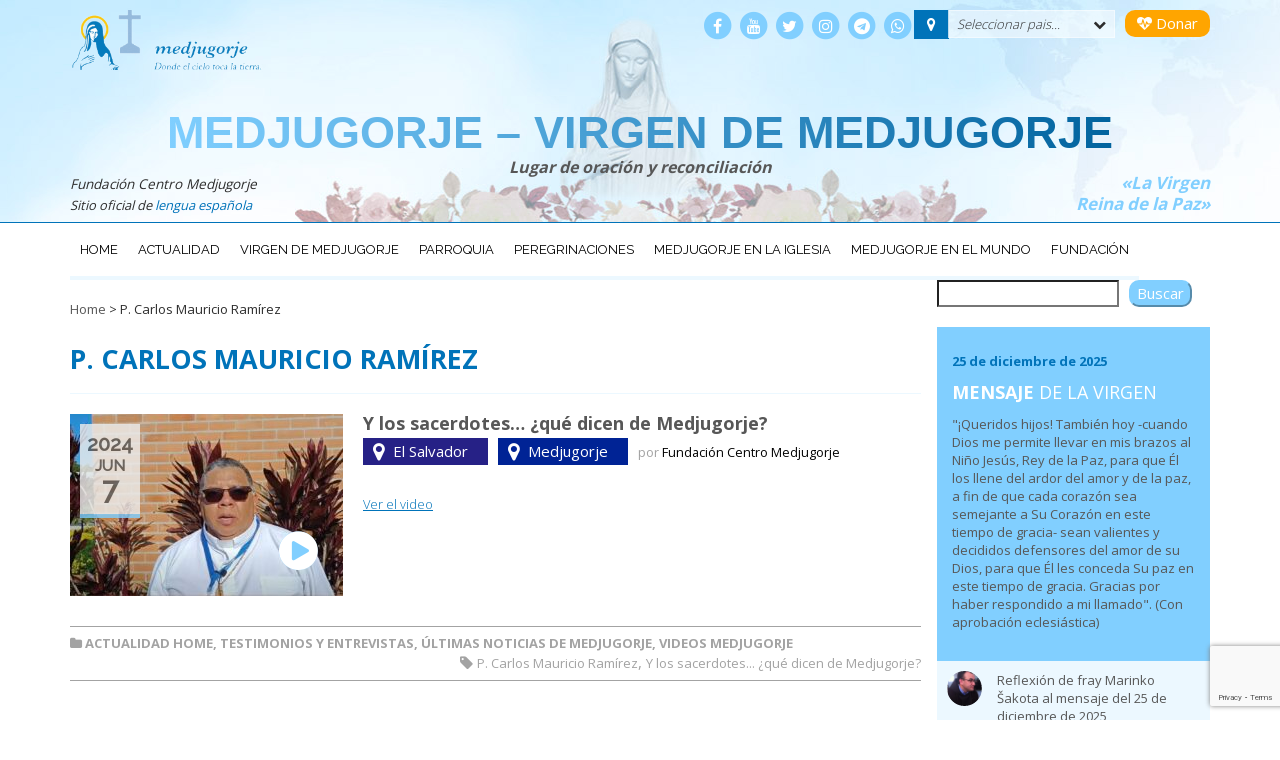

--- FILE ---
content_type: text/html; charset=UTF-8
request_url: https://centromedjugorje.org/tag/p-carlos-mauricio-ramirez/
body_size: 24431
content:
<!DOCTYPE html>
<html lang="es" class="no-js">
<head>
	<!-- Google Tag Manager -->
<script>(function(w,d,s,l,i){w[l]=w[l]||[];w[l].push({'gtm.start':
new Date().getTime(),event:'gtm.js'});var f=d.getElementsByTagName(s)[0],
j=d.createElement(s),dl=l!='dataLayer'?'&l='+l:'';j.async=true;j.src=
'https://www.googletagmanager.com/gtm.js?id='+i+dl;f.parentNode.insertBefore(j,f);
})(window,document,'script','dataLayer','GTM-KC55RFZ');</script>
<!-- End Google Tag Manager -->
	<meta charset="UTF-8">
	<meta name="viewport" content="width=device-width, initial-scale=1">
	<link rel="profile" href="http://gmpg.org/xfn/11">
		<meta name='robots' content='index, follow, max-image-preview:large, max-snippet:-1, max-video-preview:-1' />

	<!-- This site is optimized with the Yoast SEO plugin v26.8 - https://yoast.com/product/yoast-seo-wordpress/ -->
	<title>P. Carlos Mauricio Ramírez - Medjugorje - Virgen de Medjugorje</title>
	<link rel="canonical" href="https://centromedjugorje.org/tag/p-carlos-mauricio-ramirez/" />
	<meta property="og:locale" content="es_ES" />
	<meta property="og:type" content="article" />
	<meta property="og:title" content="P. Carlos Mauricio Ramírez - Medjugorje - Virgen de Medjugorje" />
	<meta property="og:url" content="https://centromedjugorje.org/tag/p-carlos-mauricio-ramirez/" />
	<meta property="og:site_name" content="Medjugorje - Virgen de Medjugorje" />
	<meta name="twitter:card" content="summary_large_image" />
	<script type="application/ld+json" class="yoast-schema-graph">{"@context":"https://schema.org","@graph":[{"@type":"CollectionPage","@id":"https://centromedjugorje.org/tag/p-carlos-mauricio-ramirez/","url":"https://centromedjugorje.org/tag/p-carlos-mauricio-ramirez/","name":"P. Carlos Mauricio Ramírez - Medjugorje - Virgen de Medjugorje","isPartOf":{"@id":"https://centromedjugorje.org/#website"},"primaryImageOfPage":{"@id":"https://centromedjugorje.org/tag/p-carlos-mauricio-ramirez/#primaryimage"},"image":{"@id":"https://centromedjugorje.org/tag/p-carlos-mauricio-ramirez/#primaryimage"},"thumbnailUrl":"https://centromedjugorje.org/wp-content/uploads/2024/06/P.-CARLOS-EL-SALVADOR.jpg","breadcrumb":{"@id":"https://centromedjugorje.org/tag/p-carlos-mauricio-ramirez/#breadcrumb"},"inLanguage":"es"},{"@type":"ImageObject","inLanguage":"es","@id":"https://centromedjugorje.org/tag/p-carlos-mauricio-ramirez/#primaryimage","url":"https://centromedjugorje.org/wp-content/uploads/2024/06/P.-CARLOS-EL-SALVADOR.jpg","contentUrl":"https://centromedjugorje.org/wp-content/uploads/2024/06/P.-CARLOS-EL-SALVADOR.jpg","width":1333,"height":809},{"@type":"BreadcrumbList","@id":"https://centromedjugorje.org/tag/p-carlos-mauricio-ramirez/#breadcrumb","itemListElement":[{"@type":"ListItem","position":1,"name":"Home","item":"https://centromedjugorje.org/"},{"@type":"ListItem","position":2,"name":"P. Carlos Mauricio Ramírez"}]},{"@type":"WebSite","@id":"https://centromedjugorje.org/#website","url":"https://centromedjugorje.org/","name":"Medjugorje - Virgen de Medjugorje","description":"Lugar de oración y reconciliación","potentialAction":[{"@type":"SearchAction","target":{"@type":"EntryPoint","urlTemplate":"https://centromedjugorje.org/?s={search_term_string}"},"query-input":{"@type":"PropertyValueSpecification","valueRequired":true,"valueName":"search_term_string"}}],"inLanguage":"es"}]}</script>
	<!-- / Yoast SEO plugin. -->


<link rel='dns-prefetch' href='//fonts.googleapis.com' />
<link rel='dns-prefetch' href='//maxcdn.bootstrapcdn.com' />
<link rel="alternate" type="application/rss+xml" title="Medjugorje - Virgen de Medjugorje &raquo; Etiqueta P. Carlos Mauricio Ramírez del feed" href="https://centromedjugorje.org/tag/p-carlos-mauricio-ramirez/feed/" />
		<!-- This site uses the Google Analytics by MonsterInsights plugin v9.11.1 - Using Analytics tracking - https://www.monsterinsights.com/ -->
							<script src="//www.googletagmanager.com/gtag/js?id=G-DZKJW2Q84C"  data-cfasync="false" data-wpfc-render="false" type="text/javascript" async></script>
			<script data-cfasync="false" data-wpfc-render="false" type="text/javascript">
				var mi_version = '9.11.1';
				var mi_track_user = true;
				var mi_no_track_reason = '';
								var MonsterInsightsDefaultLocations = {"page_location":"https:\/\/centromedjugorje.org\/tag\/p-carlos-mauricio-ramirez\/"};
								if ( typeof MonsterInsightsPrivacyGuardFilter === 'function' ) {
					var MonsterInsightsLocations = (typeof MonsterInsightsExcludeQuery === 'object') ? MonsterInsightsPrivacyGuardFilter( MonsterInsightsExcludeQuery ) : MonsterInsightsPrivacyGuardFilter( MonsterInsightsDefaultLocations );
				} else {
					var MonsterInsightsLocations = (typeof MonsterInsightsExcludeQuery === 'object') ? MonsterInsightsExcludeQuery : MonsterInsightsDefaultLocations;
				}

								var disableStrs = [
										'ga-disable-G-DZKJW2Q84C',
									];

				/* Function to detect opted out users */
				function __gtagTrackerIsOptedOut() {
					for (var index = 0; index < disableStrs.length; index++) {
						if (document.cookie.indexOf(disableStrs[index] + '=true') > -1) {
							return true;
						}
					}

					return false;
				}

				/* Disable tracking if the opt-out cookie exists. */
				if (__gtagTrackerIsOptedOut()) {
					for (var index = 0; index < disableStrs.length; index++) {
						window[disableStrs[index]] = true;
					}
				}

				/* Opt-out function */
				function __gtagTrackerOptout() {
					for (var index = 0; index < disableStrs.length; index++) {
						document.cookie = disableStrs[index] + '=true; expires=Thu, 31 Dec 2099 23:59:59 UTC; path=/';
						window[disableStrs[index]] = true;
					}
				}

				if ('undefined' === typeof gaOptout) {
					function gaOptout() {
						__gtagTrackerOptout();
					}
				}
								window.dataLayer = window.dataLayer || [];

				window.MonsterInsightsDualTracker = {
					helpers: {},
					trackers: {},
				};
				if (mi_track_user) {
					function __gtagDataLayer() {
						dataLayer.push(arguments);
					}

					function __gtagTracker(type, name, parameters) {
						if (!parameters) {
							parameters = {};
						}

						if (parameters.send_to) {
							__gtagDataLayer.apply(null, arguments);
							return;
						}

						if (type === 'event') {
														parameters.send_to = monsterinsights_frontend.v4_id;
							var hookName = name;
							if (typeof parameters['event_category'] !== 'undefined') {
								hookName = parameters['event_category'] + ':' + name;
							}

							if (typeof MonsterInsightsDualTracker.trackers[hookName] !== 'undefined') {
								MonsterInsightsDualTracker.trackers[hookName](parameters);
							} else {
								__gtagDataLayer('event', name, parameters);
							}
							
						} else {
							__gtagDataLayer.apply(null, arguments);
						}
					}

					__gtagTracker('js', new Date());
					__gtagTracker('set', {
						'developer_id.dZGIzZG': true,
											});
					if ( MonsterInsightsLocations.page_location ) {
						__gtagTracker('set', MonsterInsightsLocations);
					}
										__gtagTracker('config', 'G-DZKJW2Q84C', {"allow_anchor":"true","forceSSL":"true","anonymize_ip":"true","link_attribution":"true","page_path":location.pathname + location.search + location.hash} );
										window.gtag = __gtagTracker;										(function () {
						/* https://developers.google.com/analytics/devguides/collection/analyticsjs/ */
						/* ga and __gaTracker compatibility shim. */
						var noopfn = function () {
							return null;
						};
						var newtracker = function () {
							return new Tracker();
						};
						var Tracker = function () {
							return null;
						};
						var p = Tracker.prototype;
						p.get = noopfn;
						p.set = noopfn;
						p.send = function () {
							var args = Array.prototype.slice.call(arguments);
							args.unshift('send');
							__gaTracker.apply(null, args);
						};
						var __gaTracker = function () {
							var len = arguments.length;
							if (len === 0) {
								return;
							}
							var f = arguments[len - 1];
							if (typeof f !== 'object' || f === null || typeof f.hitCallback !== 'function') {
								if ('send' === arguments[0]) {
									var hitConverted, hitObject = false, action;
									if ('event' === arguments[1]) {
										if ('undefined' !== typeof arguments[3]) {
											hitObject = {
												'eventAction': arguments[3],
												'eventCategory': arguments[2],
												'eventLabel': arguments[4],
												'value': arguments[5] ? arguments[5] : 1,
											}
										}
									}
									if ('pageview' === arguments[1]) {
										if ('undefined' !== typeof arguments[2]) {
											hitObject = {
												'eventAction': 'page_view',
												'page_path': arguments[2],
											}
										}
									}
									if (typeof arguments[2] === 'object') {
										hitObject = arguments[2];
									}
									if (typeof arguments[5] === 'object') {
										Object.assign(hitObject, arguments[5]);
									}
									if ('undefined' !== typeof arguments[1].hitType) {
										hitObject = arguments[1];
										if ('pageview' === hitObject.hitType) {
											hitObject.eventAction = 'page_view';
										}
									}
									if (hitObject) {
										action = 'timing' === arguments[1].hitType ? 'timing_complete' : hitObject.eventAction;
										hitConverted = mapArgs(hitObject);
										__gtagTracker('event', action, hitConverted);
									}
								}
								return;
							}

							function mapArgs(args) {
								var arg, hit = {};
								var gaMap = {
									'eventCategory': 'event_category',
									'eventAction': 'event_action',
									'eventLabel': 'event_label',
									'eventValue': 'event_value',
									'nonInteraction': 'non_interaction',
									'timingCategory': 'event_category',
									'timingVar': 'name',
									'timingValue': 'value',
									'timingLabel': 'event_label',
									'page': 'page_path',
									'location': 'page_location',
									'title': 'page_title',
									'referrer' : 'page_referrer',
								};
								for (arg in args) {
																		if (!(!args.hasOwnProperty(arg) || !gaMap.hasOwnProperty(arg))) {
										hit[gaMap[arg]] = args[arg];
									} else {
										hit[arg] = args[arg];
									}
								}
								return hit;
							}

							try {
								f.hitCallback();
							} catch (ex) {
							}
						};
						__gaTracker.create = newtracker;
						__gaTracker.getByName = newtracker;
						__gaTracker.getAll = function () {
							return [];
						};
						__gaTracker.remove = noopfn;
						__gaTracker.loaded = true;
						window['__gaTracker'] = __gaTracker;
					})();
									} else {
										console.log("");
					(function () {
						function __gtagTracker() {
							return null;
						}

						window['__gtagTracker'] = __gtagTracker;
						window['gtag'] = __gtagTracker;
					})();
									}
			</script>
							<!-- / Google Analytics by MonsterInsights -->
		<style id='wp-img-auto-sizes-contain-inline-css' type='text/css'>
img:is([sizes=auto i],[sizes^="auto," i]){contain-intrinsic-size:3000px 1500px}
/*# sourceURL=wp-img-auto-sizes-contain-inline-css */
</style>
<link rel='stylesheet' id='wp-block-library-css' href='https://centromedjugorje.org/wp-includes/css/dist/block-library/style.min.css?ver=6.9' type='text/css' media='all' />
<style id='wp-block-search-inline-css' type='text/css'>
.wp-block-search__button{margin-left:10px;word-break:normal}.wp-block-search__button.has-icon{line-height:0}.wp-block-search__button svg{height:1.25em;min-height:24px;min-width:24px;width:1.25em;fill:currentColor;vertical-align:text-bottom}:where(.wp-block-search__button){border:1px solid #ccc;padding:6px 10px}.wp-block-search__inside-wrapper{display:flex;flex:auto;flex-wrap:nowrap;max-width:100%}.wp-block-search__label{width:100%}.wp-block-search.wp-block-search__button-only .wp-block-search__button{box-sizing:border-box;display:flex;flex-shrink:0;justify-content:center;margin-left:0;max-width:100%}.wp-block-search.wp-block-search__button-only .wp-block-search__inside-wrapper{min-width:0!important;transition-property:width}.wp-block-search.wp-block-search__button-only .wp-block-search__input{flex-basis:100%;transition-duration:.3s}.wp-block-search.wp-block-search__button-only.wp-block-search__searchfield-hidden,.wp-block-search.wp-block-search__button-only.wp-block-search__searchfield-hidden .wp-block-search__inside-wrapper{overflow:hidden}.wp-block-search.wp-block-search__button-only.wp-block-search__searchfield-hidden .wp-block-search__input{border-left-width:0!important;border-right-width:0!important;flex-basis:0;flex-grow:0;margin:0;min-width:0!important;padding-left:0!important;padding-right:0!important;width:0!important}:where(.wp-block-search__input){appearance:none;border:1px solid #949494;flex-grow:1;font-family:inherit;font-size:inherit;font-style:inherit;font-weight:inherit;letter-spacing:inherit;line-height:inherit;margin-left:0;margin-right:0;min-width:3rem;padding:8px;text-decoration:unset!important;text-transform:inherit}:where(.wp-block-search__button-inside .wp-block-search__inside-wrapper){background-color:#fff;border:1px solid #949494;box-sizing:border-box;padding:4px}:where(.wp-block-search__button-inside .wp-block-search__inside-wrapper) .wp-block-search__input{border:none;border-radius:0;padding:0 4px}:where(.wp-block-search__button-inside .wp-block-search__inside-wrapper) .wp-block-search__input:focus{outline:none}:where(.wp-block-search__button-inside .wp-block-search__inside-wrapper) :where(.wp-block-search__button){padding:4px 8px}.wp-block-search.aligncenter .wp-block-search__inside-wrapper{margin:auto}.wp-block[data-align=right] .wp-block-search.wp-block-search__button-only .wp-block-search__inside-wrapper{float:right}
/*# sourceURL=https://centromedjugorje.org/wp-includes/blocks/search/style.min.css */
</style>
<style id='global-styles-inline-css' type='text/css'>
:root{--wp--preset--aspect-ratio--square: 1;--wp--preset--aspect-ratio--4-3: 4/3;--wp--preset--aspect-ratio--3-4: 3/4;--wp--preset--aspect-ratio--3-2: 3/2;--wp--preset--aspect-ratio--2-3: 2/3;--wp--preset--aspect-ratio--16-9: 16/9;--wp--preset--aspect-ratio--9-16: 9/16;--wp--preset--color--black: #000000;--wp--preset--color--cyan-bluish-gray: #abb8c3;--wp--preset--color--white: #ffffff;--wp--preset--color--pale-pink: #f78da7;--wp--preset--color--vivid-red: #cf2e2e;--wp--preset--color--luminous-vivid-orange: #ff6900;--wp--preset--color--luminous-vivid-amber: #fcb900;--wp--preset--color--light-green-cyan: #7bdcb5;--wp--preset--color--vivid-green-cyan: #00d084;--wp--preset--color--pale-cyan-blue: #8ed1fc;--wp--preset--color--vivid-cyan-blue: #0693e3;--wp--preset--color--vivid-purple: #9b51e0;--wp--preset--gradient--vivid-cyan-blue-to-vivid-purple: linear-gradient(135deg,rgb(6,147,227) 0%,rgb(155,81,224) 100%);--wp--preset--gradient--light-green-cyan-to-vivid-green-cyan: linear-gradient(135deg,rgb(122,220,180) 0%,rgb(0,208,130) 100%);--wp--preset--gradient--luminous-vivid-amber-to-luminous-vivid-orange: linear-gradient(135deg,rgb(252,185,0) 0%,rgb(255,105,0) 100%);--wp--preset--gradient--luminous-vivid-orange-to-vivid-red: linear-gradient(135deg,rgb(255,105,0) 0%,rgb(207,46,46) 100%);--wp--preset--gradient--very-light-gray-to-cyan-bluish-gray: linear-gradient(135deg,rgb(238,238,238) 0%,rgb(169,184,195) 100%);--wp--preset--gradient--cool-to-warm-spectrum: linear-gradient(135deg,rgb(74,234,220) 0%,rgb(151,120,209) 20%,rgb(207,42,186) 40%,rgb(238,44,130) 60%,rgb(251,105,98) 80%,rgb(254,248,76) 100%);--wp--preset--gradient--blush-light-purple: linear-gradient(135deg,rgb(255,206,236) 0%,rgb(152,150,240) 100%);--wp--preset--gradient--blush-bordeaux: linear-gradient(135deg,rgb(254,205,165) 0%,rgb(254,45,45) 50%,rgb(107,0,62) 100%);--wp--preset--gradient--luminous-dusk: linear-gradient(135deg,rgb(255,203,112) 0%,rgb(199,81,192) 50%,rgb(65,88,208) 100%);--wp--preset--gradient--pale-ocean: linear-gradient(135deg,rgb(255,245,203) 0%,rgb(182,227,212) 50%,rgb(51,167,181) 100%);--wp--preset--gradient--electric-grass: linear-gradient(135deg,rgb(202,248,128) 0%,rgb(113,206,126) 100%);--wp--preset--gradient--midnight: linear-gradient(135deg,rgb(2,3,129) 0%,rgb(40,116,252) 100%);--wp--preset--font-size--small: 13px;--wp--preset--font-size--medium: 20px;--wp--preset--font-size--large: 36px;--wp--preset--font-size--x-large: 42px;--wp--preset--spacing--20: 0.44rem;--wp--preset--spacing--30: 0.67rem;--wp--preset--spacing--40: 1rem;--wp--preset--spacing--50: 1.5rem;--wp--preset--spacing--60: 2.25rem;--wp--preset--spacing--70: 3.38rem;--wp--preset--spacing--80: 5.06rem;--wp--preset--shadow--natural: 6px 6px 9px rgba(0, 0, 0, 0.2);--wp--preset--shadow--deep: 12px 12px 50px rgba(0, 0, 0, 0.4);--wp--preset--shadow--sharp: 6px 6px 0px rgba(0, 0, 0, 0.2);--wp--preset--shadow--outlined: 6px 6px 0px -3px rgb(255, 255, 255), 6px 6px rgb(0, 0, 0);--wp--preset--shadow--crisp: 6px 6px 0px rgb(0, 0, 0);}:where(.is-layout-flex){gap: 0.5em;}:where(.is-layout-grid){gap: 0.5em;}body .is-layout-flex{display: flex;}.is-layout-flex{flex-wrap: wrap;align-items: center;}.is-layout-flex > :is(*, div){margin: 0;}body .is-layout-grid{display: grid;}.is-layout-grid > :is(*, div){margin: 0;}:where(.wp-block-columns.is-layout-flex){gap: 2em;}:where(.wp-block-columns.is-layout-grid){gap: 2em;}:where(.wp-block-post-template.is-layout-flex){gap: 1.25em;}:where(.wp-block-post-template.is-layout-grid){gap: 1.25em;}.has-black-color{color: var(--wp--preset--color--black) !important;}.has-cyan-bluish-gray-color{color: var(--wp--preset--color--cyan-bluish-gray) !important;}.has-white-color{color: var(--wp--preset--color--white) !important;}.has-pale-pink-color{color: var(--wp--preset--color--pale-pink) !important;}.has-vivid-red-color{color: var(--wp--preset--color--vivid-red) !important;}.has-luminous-vivid-orange-color{color: var(--wp--preset--color--luminous-vivid-orange) !important;}.has-luminous-vivid-amber-color{color: var(--wp--preset--color--luminous-vivid-amber) !important;}.has-light-green-cyan-color{color: var(--wp--preset--color--light-green-cyan) !important;}.has-vivid-green-cyan-color{color: var(--wp--preset--color--vivid-green-cyan) !important;}.has-pale-cyan-blue-color{color: var(--wp--preset--color--pale-cyan-blue) !important;}.has-vivid-cyan-blue-color{color: var(--wp--preset--color--vivid-cyan-blue) !important;}.has-vivid-purple-color{color: var(--wp--preset--color--vivid-purple) !important;}.has-black-background-color{background-color: var(--wp--preset--color--black) !important;}.has-cyan-bluish-gray-background-color{background-color: var(--wp--preset--color--cyan-bluish-gray) !important;}.has-white-background-color{background-color: var(--wp--preset--color--white) !important;}.has-pale-pink-background-color{background-color: var(--wp--preset--color--pale-pink) !important;}.has-vivid-red-background-color{background-color: var(--wp--preset--color--vivid-red) !important;}.has-luminous-vivid-orange-background-color{background-color: var(--wp--preset--color--luminous-vivid-orange) !important;}.has-luminous-vivid-amber-background-color{background-color: var(--wp--preset--color--luminous-vivid-amber) !important;}.has-light-green-cyan-background-color{background-color: var(--wp--preset--color--light-green-cyan) !important;}.has-vivid-green-cyan-background-color{background-color: var(--wp--preset--color--vivid-green-cyan) !important;}.has-pale-cyan-blue-background-color{background-color: var(--wp--preset--color--pale-cyan-blue) !important;}.has-vivid-cyan-blue-background-color{background-color: var(--wp--preset--color--vivid-cyan-blue) !important;}.has-vivid-purple-background-color{background-color: var(--wp--preset--color--vivid-purple) !important;}.has-black-border-color{border-color: var(--wp--preset--color--black) !important;}.has-cyan-bluish-gray-border-color{border-color: var(--wp--preset--color--cyan-bluish-gray) !important;}.has-white-border-color{border-color: var(--wp--preset--color--white) !important;}.has-pale-pink-border-color{border-color: var(--wp--preset--color--pale-pink) !important;}.has-vivid-red-border-color{border-color: var(--wp--preset--color--vivid-red) !important;}.has-luminous-vivid-orange-border-color{border-color: var(--wp--preset--color--luminous-vivid-orange) !important;}.has-luminous-vivid-amber-border-color{border-color: var(--wp--preset--color--luminous-vivid-amber) !important;}.has-light-green-cyan-border-color{border-color: var(--wp--preset--color--light-green-cyan) !important;}.has-vivid-green-cyan-border-color{border-color: var(--wp--preset--color--vivid-green-cyan) !important;}.has-pale-cyan-blue-border-color{border-color: var(--wp--preset--color--pale-cyan-blue) !important;}.has-vivid-cyan-blue-border-color{border-color: var(--wp--preset--color--vivid-cyan-blue) !important;}.has-vivid-purple-border-color{border-color: var(--wp--preset--color--vivid-purple) !important;}.has-vivid-cyan-blue-to-vivid-purple-gradient-background{background: var(--wp--preset--gradient--vivid-cyan-blue-to-vivid-purple) !important;}.has-light-green-cyan-to-vivid-green-cyan-gradient-background{background: var(--wp--preset--gradient--light-green-cyan-to-vivid-green-cyan) !important;}.has-luminous-vivid-amber-to-luminous-vivid-orange-gradient-background{background: var(--wp--preset--gradient--luminous-vivid-amber-to-luminous-vivid-orange) !important;}.has-luminous-vivid-orange-to-vivid-red-gradient-background{background: var(--wp--preset--gradient--luminous-vivid-orange-to-vivid-red) !important;}.has-very-light-gray-to-cyan-bluish-gray-gradient-background{background: var(--wp--preset--gradient--very-light-gray-to-cyan-bluish-gray) !important;}.has-cool-to-warm-spectrum-gradient-background{background: var(--wp--preset--gradient--cool-to-warm-spectrum) !important;}.has-blush-light-purple-gradient-background{background: var(--wp--preset--gradient--blush-light-purple) !important;}.has-blush-bordeaux-gradient-background{background: var(--wp--preset--gradient--blush-bordeaux) !important;}.has-luminous-dusk-gradient-background{background: var(--wp--preset--gradient--luminous-dusk) !important;}.has-pale-ocean-gradient-background{background: var(--wp--preset--gradient--pale-ocean) !important;}.has-electric-grass-gradient-background{background: var(--wp--preset--gradient--electric-grass) !important;}.has-midnight-gradient-background{background: var(--wp--preset--gradient--midnight) !important;}.has-small-font-size{font-size: var(--wp--preset--font-size--small) !important;}.has-medium-font-size{font-size: var(--wp--preset--font-size--medium) !important;}.has-large-font-size{font-size: var(--wp--preset--font-size--large) !important;}.has-x-large-font-size{font-size: var(--wp--preset--font-size--x-large) !important;}
/*# sourceURL=global-styles-inline-css */
</style>

<style id='classic-theme-styles-inline-css' type='text/css'>
/*! This file is auto-generated */
.wp-block-button__link{color:#fff;background-color:#32373c;border-radius:9999px;box-shadow:none;text-decoration:none;padding:calc(.667em + 2px) calc(1.333em + 2px);font-size:1.125em}.wp-block-file__button{background:#32373c;color:#fff;text-decoration:none}
/*# sourceURL=/wp-includes/css/classic-themes.min.css */
</style>
<link rel='stylesheet' id='cvssl-css-css' href='https://centromedjugorje.org/wp-content/cache/autoptimize/css/autoptimize_single_5ee0450e60dddd3c610f89f5b17c7828.css?ver=all' type='text/css' media='all' />
<link rel='stylesheet' id='bigger-picture-css' href='https://centromedjugorje.org/wp-content/plugins/youtube-channel/assets/lib/bigger-picture/css/bigger-picture.min.css?ver=3.25.2' type='text/css' media='all' />
<link rel='stylesheet' id='youtube-channel-css' href='https://centromedjugorje.org/wp-content/plugins/youtube-channel/assets/css/youtube-channel.min.css?ver=3.25.2' type='text/css' media='all' />
<link crossorigin="anonymous" rel='stylesheet' id='medjugorje-fonts-css' href='//fonts.googleapis.com/css?family=Open+Sans%3A300%2C400%2C700%2C600%7CRaleway%3A400%2C500&#038;ver=6.9' type='text/css' media='all' />
<link rel='stylesheet' id='mdj-basic-style-css' href='https://centromedjugorje.org/wp-content/cache/autoptimize/css/autoptimize_single_bfa1a432466613964749c37f8b59e939.css?ver=6.9' type='text/css' media='all' />
<link crossorigin="anonymous" rel='stylesheet' id='fontawesome-css' href='https://maxcdn.bootstrapcdn.com/font-awesome/4.7.0/css/font-awesome.min.css?ver=6.9' type='text/css' media='all' />
<link rel='stylesheet' id='bootstrapmdj-css' href='https://centromedjugorje.org/wp-content/themes/medjugorje/css/bootstrap.min.css' type='text/css' media='all' />
<link rel='stylesheet' id='bootstrapmdj-theme-css' href='https://centromedjugorje.org/wp-content/themes/medjugorje/css/bootstrap-theme.min.css' type='text/css' media='all' />
<script type="text/javascript" src="https://centromedjugorje.org/wp-content/plugins/google-analytics-for-wordpress/assets/js/frontend-gtag.min.js?ver=9.11.1" id="monsterinsights-frontend-script-js" async="async" data-wp-strategy="async"></script>
<script data-cfasync="false" data-wpfc-render="false" type="text/javascript" id='monsterinsights-frontend-script-js-extra'>/* <![CDATA[ */
var monsterinsights_frontend = {"js_events_tracking":"true","download_extensions":"doc,pdf,ppt,zip,xls,docx,pptx,xlsx","inbound_paths":"[]","home_url":"https:\/\/centromedjugorje.org","hash_tracking":"true","v4_id":"G-DZKJW2Q84C"};/* ]]> */
</script>
<script type="text/javascript" src="https://centromedjugorje.org/wp-includes/js/jquery/jquery.min.js?ver=3.7.1" id="jquery-core-js"></script>
<script src="https://centromedjugorje.org/wp-includes/js/jquery/jquery-migrate.min.js?ver=3.4.1" defer="defer" type="text/javascript"></script>
<script type="text/javascript" src="https://centromedjugorje.org/wp-content/plugins/flowpaper-lite-pdf-flipbook/assets/lity/lity.min.js" id="lity-js-js"></script>
<link rel="https://api.w.org/" href="https://centromedjugorje.org/wp-json/" /><link rel="alternate" title="JSON" type="application/json" href="https://centromedjugorje.org/wp-json/wp/v2/tags/2702" /><link rel="EditURI" type="application/rsd+xml" title="RSD" href="https://centromedjugorje.org/xmlrpc.php?rsd" />
<meta name="tec-api-version" content="v1"><meta name="tec-api-origin" content="https://centromedjugorje.org"><link rel="alternate" href="https://centromedjugorje.org/wp-json/tribe/events/v1/events/?tags=p-carlos-mauricio-ramirez" /><!-- No hay ninguna versión amphtml disponible para esta URL. --><link rel="icon" href="https://centromedjugorje.org/wp-content/uploads/2016/06/logo_medjugorje-150x150.gif" sizes="32x32" />
<link rel="icon" href="https://centromedjugorje.org/wp-content/uploads/2016/06/logo_medjugorje.gif" sizes="192x192" />
<link rel="apple-touch-icon" href="https://centromedjugorje.org/wp-content/uploads/2016/06/logo_medjugorje.gif" />
<meta name="msapplication-TileImage" content="https://centromedjugorje.org/wp-content/uploads/2016/06/logo_medjugorje.gif" />
</head>

<body class="archive tag tag-p-carlos-mauricio-ramirez tag-2702 wp-theme-medjugorje tribe-no-js">
<!-- Google Tag Manager (noscript) -->
<noscript><iframe src="https://www.googletagmanager.com/ns.html?id=GTM-KC55RFZ"
height="0" width="0" style="display:none;visibility:hidden"></iframe></noscript>
<!-- End Google Tag Manager (noscript) -->
<div id="page" class="site">
	<a class="skip-link screen-reader-text sr-only" href="#content">Ir al contenido</a>
	<header id="masthead" class="site-header" role="banner">
		<div class="site-header-main container">
        	<div class="row hidden-print">
				<div id="logo" class="col-xs-6 col-sm-4">
                	<img src="https://centromedjugorje.org/wp-content/themes/medjugorje/images/logo_fundacion_medjugorje_t.png" height="60" class="logo-fundacion" alt="Logo Fundación Centro Medjugorje">
				</div>
				<div id="top-search" class="col-xs-6 col-sm-8  text-right">
                  	<div class="pull-right">
                    <a href="/donaciones-a-la-fundacion-centro-medjugorje/" class="btn btndonar"><i class="fa fa-heartbeat" aria-hidden="true"></i> Donar</a>
				  	</div>
                    <div class="pull-right">
                    	            																																																																																										            <div class="dropdown btn-group lista-paises">
			<i class="fa fa-map-marker marcador btn"></i>
			<div class="btn dropdown-toggle" type="button" id="dropdownMenu1" data-toggle="dropdown" aria-haspopup="true" aria-expanded="true">
				Seleccionar pais...                <i class="fa fa-chevron-down" aria-hidden="true"></i>
			</div>
			<ul class="dropdown-menu" aria-labelledby="dropdownMenu1"><li class=""><a href="https://centromedjugorje.org/pais/argentina/" class="argentina">Argentina</a></li><li class=""><a href="https://centromedjugorje.org/pais/bolivia/" class="bolivia">Bolivia</a></li><li class=""><a href="https://centromedjugorje.org/pais/bonaire/" class="bonaire">Bonaire</a></li><li class=""><a href="https://centromedjugorje.org/pais/bosnia-herzegovina/" class="bosnia-herzegovina">Bosnia-Herzegovina</a></li><li class=""><a href="https://centromedjugorje.org/pais/brasil/" class="brasil">Brasil</a></li><li class=""><a href="https://centromedjugorje.org/pais/canada/" class="canada">Canada</a></li><li class=""><a href="https://centromedjugorje.org/pais/chile/" class="chile">Chile</a></li><li class=""><a href="https://centromedjugorje.org/pais/colombia/" class="colombia">Colombia</a></li><li class=""><a href="https://centromedjugorje.org/pais/costa-rica/" class="costa-rica">Costa Rica</a></li><li class=""><a href="https://centromedjugorje.org/pais/croacia/" class="croacia">Croacia</a></li><li class=""><a href="https://centromedjugorje.org/pais/cuba/" class="cuba">Cuba</a></li><li class=""><a href="https://centromedjugorje.org/pais/curazao/" class="curazao">Curazao</a></li><li class=""><a href="https://centromedjugorje.org/pais/ecuador/" class="ecuador">Ecuador</a></li><li class=""><a href="https://centromedjugorje.org/pais/estados-unidos/" class="estados-unidos">EEUU</a></li><li class=""><a href="https://centromedjugorje.org/pais/el-salvador/" class="el-salvador">El Salvador</a></li><li class=""><a href="https://centromedjugorje.org/pais/espana/" class="espana">España</a></li><li class=""><a href="https://centromedjugorje.org/pais/europa/" class="europa">Europa</a></li><li class=""><a href="https://centromedjugorje.org/pais/guatemala/" class="guatemala">Guatemala</a></li><li class=""><a href="https://centromedjugorje.org/pais/honduras/" class="honduras">Honduras</a></li><li class=""><a href="https://centromedjugorje.org/pais/medjugorje/" class="medjugorje">Medjugorje</a></li><li class=""><a href="https://centromedjugorje.org/pais/mexico/" class="mexico">México</a></li><li class=""><a href="https://centromedjugorje.org/pais/nicaragua/" class="nicaragua">Nicaragua</a></li><li class=""><a href="https://centromedjugorje.org/pais/panama/" class="panama">Panamá</a></li><li class=""><a href="https://centromedjugorje.org/pais/paraguay/" class="paraguay">Paraguay</a></li><li class=""><a href="https://centromedjugorje.org/pais/peru/" class="peru">Perú</a></li><li class=""><a href="https://centromedjugorje.org/pais/puerto-rico/" class="puerto-rico">Puerto Rico</a></li><li class=""><a href="https://centromedjugorje.org/pais/republica-dominicana/" class="republica-dominicana">República Dominicana</a></li><li class=""><a href="https://centromedjugorje.org/pais/uruguay/" class="uruguay">Uruguay</a></li><li class=""><a href="https://centromedjugorje.org/pais/vaticano/" class="vaticano">Vaticano</a></li><li class=""><a href="https://centromedjugorje.org/pais/venezuela/" class="venezuela">Venezuela</a></li></ul>		</div><!-- fin dropdown paises -->
	    				  	</div>
                    				<nav id="social-icons" class="pull-right" role="navigation" aria-label="Menú de enlaces sociales">
                	<ul id="menu-redes-sociales" class="social-links-menu"><li id="menu-item-1823" class="menu-item menu-item-type-custom menu-item-object-custom menu-item-1823"><a href="https://www.facebook.com/virgenmariademedjugorjeFCM"><span class="fa-stack fa-lg"><i class="fa fa-circle fa-stack-2x"></i><i class="fa fa-facebook fa-stack-1x fa-inverse"></i></span></a></li>
<li id="menu-item-1824" class="menu-item menu-item-type-custom menu-item-object-custom menu-item-1824"><a href="https://www.youtube.com/user/centromedjugorje/videos"><span class="fa-stack fa-lg"><i class="fa fa-circle fa-stack-2x"></i><i class="fa fa-youtube fa-stack-1x fa-inverse"></i></span></a></li>
<li id="menu-item-7046" class="menu-item menu-item-type-custom menu-item-object-custom menu-item-7046"><a href="https://twitter.com/VMedjugorje"><span class="fa-stack fa-lg"><i class="fa fa-circle fa-stack-2x"></i><i class="fa fa-twitter fa-stack-1x fa-inverse"></i></span></a></li>
<li id="menu-item-22331" class="menu-item menu-item-type-custom menu-item-object-custom menu-item-22331"><a href="https://www.instagram.com/virgenmariademedjugorjefcm/"><span class="fa-stack fa-lg"><i class="fa fa-circle fa-stack-2x"></i><i class="fa fa-instagram fa-stack-1x fa-inverse"></i></span></a></li>
<li id="menu-item-25556" class="menu-item menu-item-type-custom menu-item-object-custom menu-item-25556"><a href="https://centromedjugorje.org/telegram/"><span class="fa-stack fa-lg"><i class="fa fa-circle fa-stack-2x"></i><i class="fa fa-telegram fa-stack-1x fa-inverse"></i></span></a></li>
<li id="menu-item-25557" class="menu-item menu-item-type-custom menu-item-object-custom menu-item-25557"><a href="https://centromedjugorje.org/whatsapp/"><span class="fa-stack fa-lg"><i class="fa fa-circle fa-stack-2x"></i><i class="fa fa-whatsapp fa-stack-1x fa-inverse"></i></span></a></li>
</ul>				</nav><!-- .social-navigation -->
								</div>
			</div>
            <div class="row">
                <div class="site-branding col-md-12 col-xs-12 text-center">
											<p class="site-title"><a href="https://centromedjugorje.org/" rel="home" class="text-uppercase">Medjugorje &#8211; Virgen de Medjugorje</a></p>
					                    						<div class="site-description">Lugar de oración y reconciliación</div>
									</div><!-- .site-branding -->
			</div>
			<div class="row row-eq-height">
				<div class="col-xs-12 col-sm-6">
					<small class="officialsite"><span class="fundacion-top">Fundación Centro Medjugorje</span><br/>Sitio oficial de <span class="blue">lengua española</span></small> 
				</div>
				<div id="slogan-reina-paz" class="col-xs-12 col-sm-6 text-right">
					<span class="reina_paz">&laquo;La Virgen<br/>Reina de la Paz&raquo;</span> 
				</div>
			</div>
		</div>
	</header><!-- #masthead -->
    
        <nav class="navbar navbar-default" role="navigation">
            	
    <!-- borrar <div id="site-header-menu" class="site-header-menu">-->
    	<div class="container">
        	<div class="row">
            	<div class="navbar-header">
                	<button id="menu-toggle" class="menu-toggle navbar-toggle collapsed" data-target="#navbar-ex1-collapse" data-toggle="collapse" type="button" aria-expanded="false">Menú</button>
				</div>
				<!-- <nav id="site-navigation" class="main-navigation" role="navigation" aria-label="Menú Primario">-->
                <div id="navbar-ex1-collapse" class="collapse navbar-collapse navbar-ex1-collapse"><ul id="menu-primary" class="menu nav navbar-nav"><li id="menu-item-2631" class="menu-item menu-item-type-post_type menu-item-object-page menu-item-home menu-item-2631"><a title="Home" href="https://centromedjugorje.org/">Home</a></li>
<li id="menu-item-7862" class="menu-item menu-item-type-taxonomy menu-item-object-category menu-item-has-children menu-item-7862 dropdown"><a title="Actualidad" href="https://centromedjugorje.org/noticias-medjugorje/" data-toggle="dropdown" class="dropdown-toggle">Actualidad </a>
<ul role="menu" class=" dropdown-menu">
	<li id="menu-item-7863" class="menu-item menu-item-type-taxonomy menu-item-object-category menu-item-7863"><a title="Noticias sobre Medjugorje" href="https://centromedjugorje.org/noticias-medjugorje/">Noticias sobre Medjugorje</a></li>
	<li id="menu-item-7865" class="menu-item menu-item-type-post_type_archive menu-item-object-tribe_events menu-item-7865"><a title="Agenda próximos Eventos" href="https://centromedjugorje.org/agenda/">Agenda próximos Eventos</a></li>
	<li id="menu-item-31701" class="menu-item menu-item-type-post_type menu-item-object-page menu-item-31701"><a title="Revistas editadas por la FCM" href="https://centromedjugorje.org/revistas-editadas-por-la-fcm/">Revistas editadas por la FCM</a></li>
</ul>
</li>
<li id="menu-item-1802" class="menu-item menu-item-type-post_type menu-item-object-page menu-item-has-children menu-item-1802 dropdown"><a title="Virgen de Medjugorje" href="https://centromedjugorje.org/virgen-de-medjugorje/" data-toggle="dropdown" class="dropdown-toggle">Virgen de Medjugorje </a>
<ul role="menu" class=" dropdown-menu">
	<li id="menu-item-1538" class="menu-item menu-item-type-post_type menu-item-object-page menu-item-has-children menu-item-1538 dropdown"><a title="Las apariciones de la Virgen" href="https://centromedjugorje.org/virgen-de-medjugorje/apariciones/">Las apariciones de la Virgen</a>
	<ul role="menu" class=" dropdown-menu">
		<li id="menu-item-1153" class="menu-item menu-item-type-post_type menu-item-object-page menu-item-1153"><a title="Primeras apariciones" href="https://centromedjugorje.org/virgen-de-medjugorje/apariciones/primeras-apariciones-de-la-virgen/">Primeras apariciones</a></li>
		<li id="menu-item-1155" class="menu-item menu-item-type-post_type menu-item-object-page menu-item-1155"><a title="Apariciones a finales del siglo XX" href="https://centromedjugorje.org/virgen-de-medjugorje/apariciones/apariciones-a-finales-del-siglo-xx/">Apariciones a finales del siglo XX</a></li>
		<li id="menu-item-1548" class="menu-item menu-item-type-post_type menu-item-object-page menu-item-1548"><a title="Apariciones a inicios del siglo XXI" href="https://centromedjugorje.org/virgen-de-medjugorje/apariciones/apariciones-a-inicios-del-siglo-xxi/">Apariciones a inicios del siglo XXI</a></li>
	</ul>
</li>
	<li id="menu-item-1737" class="menu-item menu-item-type-post_type_archive menu-item-object-mensaje menu-item-1737"><a title="Mensajes de la Virgen" href="https://centromedjugorje.org/virgen-medjugorje/mensajes/">Mensajes de la Virgen</a></li>
	<li id="menu-item-1543" class="menu-item menu-item-type-post_type menu-item-object-page menu-item-has-children menu-item-1543 dropdown"><a title="Videntes de Medjugorje" href="https://centromedjugorje.org/virgen-de-medjugorje/videntes/">Videntes de Medjugorje</a>
	<ul role="menu" class=" dropdown-menu">
		<li id="menu-item-2993" class="menu-item menu-item-type-custom menu-item-object-custom menu-item-2993"><a title="Mirjana Dragicevic" href="/vidente/mirjana-dragicevic/">Mirjana Dragicevic</a></li>
		<li id="menu-item-2992" class="menu-item menu-item-type-custom menu-item-object-custom menu-item-2992"><a title="Marija Pavlovic" href="/vidente/marija-pavlovic/">Marija Pavlovic</a></li>
		<li id="menu-item-2994" class="menu-item menu-item-type-custom menu-item-object-custom menu-item-2994"><a title="Vicka Ivankovic" href="/vidente/vicka-ivankovic/">Vicka Ivankovic</a></li>
		<li id="menu-item-2991" class="menu-item menu-item-type-custom menu-item-object-custom menu-item-2991"><a title="Jakov Colo" href="/vidente/jakov-colo/">Jakov Colo</a></li>
		<li id="menu-item-2990" class="menu-item menu-item-type-custom menu-item-object-custom menu-item-2990"><a title="Ivanka Ivankovic" href="/vidente/ivanka-ivankovic/">Ivanka Ivankovic</a></li>
		<li id="menu-item-2989" class="menu-item menu-item-type-custom menu-item-object-custom menu-item-2989"><a title="Ivan Dragicevic" href="/vidente/ivan-dragicevic/">Ivan Dragicevic</a></li>
	</ul>
</li>
	<li id="menu-item-2978" class="menu-item menu-item-type-post_type menu-item-object-page menu-item-2978"><a title="Los 10 secretos de Medjugorje" href="https://centromedjugorje.org/virgen-de-medjugorje/diez-secretos/">Los 10 secretos de Medjugorje</a></li>
	<li id="menu-item-1535" class="menu-item menu-item-type-post_type menu-item-object-page menu-item-1535"><a title="Descripción de la Virgen de Medjugorje" href="https://centromedjugorje.org/virgen-de-medjugorje/como-es-la-virgen/">Descripción de la Virgen de Medjugorje</a></li>
	<li id="menu-item-1157" class="menu-item menu-item-type-post_type menu-item-object-page menu-item-1157"><a title="¿Qué nos pide la Virgen?" href="https://centromedjugorje.org/virgen-de-medjugorje/que-nos-pide-la-virgen/">¿Qué nos pide la Virgen?</a></li>
	<li id="menu-item-27311" class="menu-item menu-item-type-post_type menu-item-object-page menu-item-27311"><a title="Las cinco piedras" href="https://centromedjugorje.org/virgen-de-medjugorje/cumplir-los-mensajes-maria-reina-la-paz-las-cinco-piedras/">Las cinco piedras</a></li>
	<li id="menu-item-35079" class="menu-item menu-item-type-post_type menu-item-object-page menu-item-35079"><a title="Cómo formar Grupos de oración" href="https://centromedjugorje.org/formar-grupos-oracion/">Cómo formar Grupos de oración</a></li>
	<li id="menu-item-22783" class="menu-item menu-item-type-custom menu-item-object-custom menu-item-has-children menu-item-22783 dropdown"><a title="Oraciones" href="#">Oraciones</a>
	<ul role="menu" class=" dropdown-menu">
		<li id="menu-item-23167" class="menu-item menu-item-type-post_type menu-item-object-page menu-item-23167"><a title="Rezo del Santo Rosario" href="https://centromedjugorje.org/virgen-de-medjugorje/rezo-del-santo-rosario/">Rezo del Santo Rosario</a></li>
		<li id="menu-item-6827" class="menu-item menu-item-type-post_type menu-item-object-page menu-item-6827"><a title="Novena a María Reina de la Paz" href="https://centromedjugorje.org/virgen-de-medjugorje/novena-maria-reina-la-paz/">Novena a María Reina de la Paz</a></li>
		<li id="menu-item-25717" class="menu-item menu-item-type-post_type menu-item-object-page menu-item-25717"><a title="Novena por nuestros sacerdotes" href="https://centromedjugorje.org/virgen-de-medjugorje/novena-por-nuestros-sacerdotes/">Novena por nuestros sacerdotes</a></li>
		<li id="menu-item-30385" class="menu-item menu-item-type-post_type menu-item-object-post menu-item-30385"><a title="Novena al Espíritu Santo" href="https://centromedjugorje.org/destacados/novena-al-espiritu-santo/">Novena al Espíritu Santo</a></li>
		<li id="menu-item-1553" class="menu-item menu-item-type-post_type menu-item-object-page menu-item-1553"><a title="Consagración al Inmaculado Corazón de María" href="https://centromedjugorje.org/virgen-de-medjugorje/consagracion-al-inmaculado-corazon-de-maria/">Consagración al Inmaculado Corazón de María</a></li>
		<li id="menu-item-33444" class="menu-item menu-item-type-post_type menu-item-object-page menu-item-33444"><a title="Consagración al Sagrado Corazón de Jesús" href="https://centromedjugorje.org/virgen-de-medjugorje/oracion-consagracion-al-sagrado-corazon-de-jesus/">Consagración al Sagrado Corazón de Jesús</a></li>
		<li id="menu-item-22782" class="menu-item menu-item-type-post_type menu-item-object-page menu-item-22782"><a title="Vía Crucis de Medjugorje" href="https://centromedjugorje.org/santuario/via-crucis-de-medjugorje/">Vía Crucis de Medjugorje</a></li>
		<li id="menu-item-33443" class="menu-item menu-item-type-post_type menu-item-object-page menu-item-33443"><a title="Oración por los enfermos" href="https://centromedjugorje.org/virgen-de-medjugorje/oracion-por-los-enfermos/">Oración por los enfermos</a></li>
		<li id="menu-item-48057" class="menu-item menu-item-type-post_type menu-item-object-page menu-item-48057"><a title="Oraciones en croata" href="https://centromedjugorje.org/oraciones-en-croata/">Oraciones en croata</a></li>
	</ul>
</li>
	<li id="menu-item-1592" class="menu-item menu-item-type-taxonomy menu-item-object-category menu-item-1592"><a title="Reflexiones teológicas" href="https://centromedjugorje.org/reflexiones-teologicas/">Reflexiones teológicas</a></li>
	<li id="menu-item-7974" class="menu-item menu-item-type-taxonomy menu-item-object-category menu-item-7974"><a title="Libros de Medjugorje" href="https://centromedjugorje.org/libros-medjugorje/">Libros de Medjugorje</a></li>
</ul>
</li>
<li id="menu-item-1804" class="menu-item menu-item-type-post_type menu-item-object-page menu-item-has-children menu-item-1804 dropdown"><a title="Parroquia" href="https://centromedjugorje.org/santuario/" data-toggle="dropdown" class="dropdown-toggle">Parroquia </a>
<ul role="menu" class=" dropdown-menu">
	<li id="menu-item-17457" class="menu-item menu-item-type-post_type menu-item-object-page menu-item-17457"><a title="Guía y planos de Medjugorje" href="https://centromedjugorje.org/santuario/guia-de-medjugorje/">Guía y planos de Medjugorje</a></li>
	<li id="menu-item-1149" class="menu-item menu-item-type-post_type menu-item-object-page menu-item-1149"><a title="Pueblo de Medjugorje" href="https://centromedjugorje.org/santuario/pueblo-medjugorje/">Pueblo de Medjugorje</a></li>
	<li id="menu-item-1163" class="menu-item menu-item-type-post_type menu-item-object-page menu-item-1163"><a title="Situación Geográfica" href="https://centromedjugorje.org/santuario/situacion-geografica/">Situación Geográfica</a></li>
	<li id="menu-item-8198" class="menu-item menu-item-type-post_type menu-item-object-page menu-item-8198"><a title="Visita virtual de Medjugorje" href="https://centromedjugorje.org/santuario/visita-virtual-medjugorje/">Visita virtual de Medjugorje</a></li>
	<li id="menu-item-8184" class="menu-item menu-item-type-custom menu-item-object-custom menu-item-has-children menu-item-8184 dropdown"><a title="Equipo pastoral" href="#">Equipo pastoral</a>
	<ul role="menu" class=" dropdown-menu">
		<li id="menu-item-8183" class="menu-item menu-item-type-post_type menu-item-object-page menu-item-8183"><a title="Pastores actuales de la Parroquia" href="https://centromedjugorje.org/santuario/pastores-actuales/">Pastores actuales de la Parroquia</a></li>
		<li id="menu-item-1591" class="menu-item menu-item-type-custom menu-item-object-custom menu-item-1591"><a title="Fr. Slavko Barbaric" href="/colaborador/fr-slavko-barbaric/">Fr. Slavko Barbaric</a></li>
		<li id="menu-item-1559" class="menu-item menu-item-type-post_type menu-item-object-page menu-item-1559"><a title="Padre Jozo Zovko, o.f.m." href="https://centromedjugorje.org/santuario/pastores-actuales/padre-jozo-zovko/">Padre Jozo Zovko, o.f.m.</a></li>
	</ul>
</li>
	<li id="menu-item-1177" class="menu-item menu-item-type-post_type menu-item-object-page menu-item-1177"><a title="Lugar y horario de celebraciones" href="https://centromedjugorje.org/santuario/lugar-horario-celebraciones/">Lugar y horario de celebraciones</a></li>
	<li id="menu-item-1173" class="menu-item menu-item-type-post_type menu-item-object-page menu-item-1173"><a title="Actividades Humanitarias" href="https://centromedjugorje.org/santuario/actividades-humanitarias/">Actividades Humanitarias</a></li>
	<li id="menu-item-1181" class="menu-item menu-item-type-post_type menu-item-object-page menu-item-1181"><a title="Curaciones" href="https://centromedjugorje.org/santuario/curaciones/">Curaciones</a></li>
	<li id="menu-item-1165" class="menu-item menu-item-type-post_type menu-item-object-page menu-item-1165"><a title="Presentación Histórica" href="https://centromedjugorje.org/santuario/presentacion-historica/">Presentación Histórica</a></li>
	<li id="menu-item-7317" class="menu-item menu-item-type-taxonomy menu-item-object-category menu-item-7317"><a title="Estadísticas Medjugorje" href="https://centromedjugorje.org/estadisticas-medjugorje/">Estadísticas Medjugorje</a></li>
	<li id="menu-item-19432" class="menu-item menu-item-type-custom menu-item-object-custom menu-item-19432"><a title="&lt;i class=&quot;fa fa-youtube-play&quot; aria-hidden=&quot;true&quot;&gt;&lt;/i&gt;  Ver Medjugorje en directo" href="http://centromedjugorje.org/medjugorje-en-directo/"><i class="fa fa-youtube-play" aria-hidden="true"></i>  Ver Medjugorje en directo</a></li>
</ul>
</li>
<li id="menu-item-1169" class="menu-item menu-item-type-post_type menu-item-object-page menu-item-has-children menu-item-1169 dropdown"><a title="Peregrinaciones" href="https://centromedjugorje.org/peregrinos-en-medjugorje/" data-toggle="dropdown" class="dropdown-toggle">Peregrinaciones </a>
<ul role="menu" class=" dropdown-menu">
	<li id="menu-item-6986" class="menu-item menu-item-type-post_type menu-item-object-page menu-item-6986"><a title="Información para los peregrinos" href="https://centromedjugorje.org/peregrinos-en-medjugorje/">Información para los peregrinos</a></li>
	<li id="menu-item-33423" class="menu-item menu-item-type-post_type menu-item-object-page menu-item-33423"><a title="Si eres organizador de peregrinaciones" href="https://centromedjugorje.org/informacion-organizadores-de-peregrinaciones/">Si eres organizador de peregrinaciones</a></li>
	<li id="menu-item-1179" class="menu-item menu-item-type-post_type menu-item-object-page menu-item-1179"><a title="Si eres peregrino" href="https://centromedjugorje.org/informacion-peregrinos/">Si eres peregrino</a></li>
	<li id="menu-item-30010" class="menu-item menu-item-type-post_type menu-item-object-page menu-item-30010"><a title="Si eres sacerdote" href="https://centromedjugorje.org/avisos-a-sacerdotes-que-peregrinan-a-medjugorje/">Si eres sacerdote</a></li>
	<li id="menu-item-30011" class="menu-item menu-item-type-custom menu-item-object-custom menu-item-30011"><a title="Peregrinaciones organizadas desde España" href="https://centromedjugorje.org/peregrinacion/espana/">Peregrinaciones organizadas desde España</a></li>
	<li id="menu-item-6987" class="menu-item menu-item-type-post_type_archive menu-item-object-peregrinacion menu-item-6987"><a title="Peregrinaciones organizadas desde otros países" href="https://centromedjugorje.org/peregrinacion/">Peregrinaciones organizadas desde otros países</a></li>
	<li id="menu-item-7999" class="menu-item menu-item-type-post_type menu-item-object-page menu-item-7999"><a title="Guías de habla hispana" href="https://centromedjugorje.org/peregrinos-en-medjugorje/guias-habla-hispana/">Guías de habla hispana</a></li>
</ul>
</li>
<li id="menu-item-1159" class="menu-item menu-item-type-post_type menu-item-object-page menu-item-has-children menu-item-1159 dropdown"><a title="Medjugorje en la Iglesia" href="https://centromedjugorje.org/medjugorje-en-la-iglesia/" data-toggle="dropdown" class="dropdown-toggle">Medjugorje en la Iglesia </a>
<ul role="menu" class=" dropdown-menu">
	<li id="menu-item-1187" class="menu-item menu-item-type-post_type menu-item-object-page menu-item-1187"><a title="Declaraciones de la Iglesia sobre el “Fenómeno de Medjugorje”" href="https://centromedjugorje.org/declaraciones-la-iglesia-fenomeno-medjugorje/">Declaraciones de la Iglesia sobre el “Fenómeno de Medjugorje”</a></li>
	<li id="menu-item-7996" class="menu-item menu-item-type-post_type menu-item-object-page menu-item-7996"><a title="La postura de los Papas frente a Medjugorje" href="https://centromedjugorje.org/medjugorje-en-la-iglesia/la-postura-de-los-papas-frente-a-medjugorje/">La postura de los Papas frente a Medjugorje</a></li>
	<li id="menu-item-8147" class="menu-item menu-item-type-taxonomy menu-item-object-category menu-item-8147"><a title="Noticias en prensa sobre Medjugorje" href="https://centromedjugorje.org/noticias-prensa-sobre-medjugorje/">Noticias en prensa sobre Medjugorje</a></li>
	<li id="menu-item-38788" class="menu-item menu-item-type-taxonomy menu-item-object-post_tag menu-item-38788"><a title="Visita de Mons. Cavalli a España" href="https://centromedjugorje.org/tag/visita-de-mons-cavalli-a-espana/">Visita de Mons. Cavalli a España</a></li>
</ul>
</li>
<li id="menu-item-1740" class="menu-item menu-item-type-custom menu-item-object-custom menu-item-has-children menu-item-1740 dropdown"><a title="Medjugorje en el mundo" href="#" data-toggle="dropdown" class="dropdown-toggle">Medjugorje en el mundo </a>
<ul role="menu" class=" dropdown-menu">
	<li id="menu-item-2625" class="menu-item menu-item-type-post_type_archive menu-item-object-grupos_oracion menu-item-has-children menu-item-2625 dropdown"><a title="Los grupos de oración" href="https://centromedjugorje.org/grupos-oracion/">Los grupos de oración</a>
	<ul role="menu" class=" dropdown-menu">
		<li id="menu-item-1744" class="menu-item menu-item-type-post_type_archive menu-item-object-grupos_oracion menu-item-1744"><a title="Lista de Grupos de oración" href="https://centromedjugorje.org/grupos-oracion/">Lista de Grupos de oración</a></li>
		<li id="menu-item-1752" class="menu-item menu-item-type-post_type menu-item-object-page menu-item-1752"><a title="Cómo formar un grupo de oración" href="https://centromedjugorje.org/formar-grupos-oracion/">Cómo formar un grupo de oración</a></li>
	</ul>
</li>
	<li id="menu-item-2704" class="menu-item menu-item-type-taxonomy menu-item-object-congreso menu-item-has-children menu-item-2704 dropdown"><a title="Congresos Iberoamericanos" href="https://centromedjugorje.org/congreso/congresos-iberoamericanos/">Congresos Iberoamericanos</a>
	<ul role="menu" class=" dropdown-menu">
		<li id="menu-item-49523" class="menu-item menu-item-type-taxonomy menu-item-object-congreso menu-item-49523"><a title="XVI Congreso Iberoamericano Reina de la Paz. República Dominicana 2026" href="https://centromedjugorje.org/congreso/congresos-iberoamericanos/xvi-congreso-iberoamericano-reina-de-la-paz-republica-dominicana-2026/">XVI Congreso Iberoamericano Reina de la Paz. República Dominicana 2026</a></li>
		<li id="menu-item-43600" class="menu-item menu-item-type-taxonomy menu-item-object-congreso menu-item-43600"><a title="XV Congreso Iberoamericano Reina de la Paz España 2025" href="https://centromedjugorje.org/congreso/congresos-iberoamericanos/xv-congreso-iberoamericano-reina-de-la-paz-espana-2025/">XV Congreso Iberoamericano Reina de la Paz España 2025</a></li>
		<li id="menu-item-37134" class="menu-item menu-item-type-taxonomy menu-item-object-congreso menu-item-37134"><a title="XIV Congreso Iberoamericano Reina de la Paz Colombia 2024" href="https://centromedjugorje.org/congreso/congresos-iberoamericanos/xiv-congreso-iberoamericano-reina-de-la-paz-colombia-2024/">XIV Congreso Iberoamericano Reina de la Paz Colombia 2024</a></li>
		<li id="menu-item-32811" class="menu-item menu-item-type-taxonomy menu-item-object-congreso menu-item-32811"><a title="XIII Congreso Iberoamericano Reina de la Paz. Costa Rica 2023" href="https://centromedjugorje.org/congreso/congresos-iberoamericanos/xiii-congreso-iberoamericano-reina-de-la-paz-costa-rica-2023/">XIII Congreso Iberoamericano Reina de la Paz. Costa Rica 2023</a></li>
		<li id="menu-item-29247" class="menu-item menu-item-type-taxonomy menu-item-object-congreso menu-item-29247"><a title="XII Congreso Iberoamericano Reina de la Paz. Medjugorje 2022" href="https://centromedjugorje.org/congreso/congresos-iberoamericanos/xii-congreso-maria-reina-de-la-paz/">XII Congreso Iberoamericano Reina de la Paz. Medjugorje 2022</a></li>
		<li id="menu-item-29241" class="menu-item menu-item-type-taxonomy menu-item-object-congreso menu-item-29241"><a title="XI Congreso Internacional Iberoamericano Medjugorje. Virtual 2021" href="https://centromedjugorje.org/congreso/congresos-iberoamericanos/xi-congreso-internacional-iberoamericano-medjugorje-2021-virtual/">XI Congreso Internacional Iberoamericano Medjugorje. Virtual 2021</a></li>
		<li id="menu-item-20658" class="menu-item menu-item-type-taxonomy menu-item-object-congreso menu-item-20658"><a title="X Congreso Internacional Iberoamericano. Perú 2020" href="https://centromedjugorje.org/congreso/congresos-iberoamericanos/x-congreso-internacional-iberoamericano-peru-2020/">X Congreso Internacional Iberoamericano. Perú 2020</a></li>
		<li id="menu-item-16551" class="menu-item menu-item-type-taxonomy menu-item-object-congreso menu-item-16551"><a title="IX Congreso Internacional María Reina de la Paz Iberoamericano Honduras 2019" href="https://centromedjugorje.org/congreso/congresos-iberoamericanos/ix-congreso-internacional-iberoamericano-honduras-2019/">IX Congreso Internacional María Reina de la Paz Iberoamericano Honduras 2019</a></li>
		<li id="menu-item-12893" class="menu-item menu-item-type-taxonomy menu-item-object-congreso menu-item-12893"><a title="VIII Congreso Iberoamericano María Reina de la Paz. Argentina 2018" href="https://centromedjugorje.org/congreso/congresos-iberoamericanos/viii-congreso-internacional-iberoamericano-argentina-2018/">VIII Congreso Iberoamericano María Reina de la Paz. Argentina 2018</a></li>
		<li id="menu-item-10402" class="menu-item menu-item-type-taxonomy menu-item-object-congreso menu-item-10402"><a title="VII Congreso Internacional María Reina de la Paz de Iberoamérica. México 2017" href="https://centromedjugorje.org/congreso/congresos-iberoamericanos/vii-congreso-internacional-iberoamericano-mexico-2017/">VII Congreso Internacional María Reina de la Paz de Iberoamérica. México 2017</a></li>
		<li id="menu-item-2705" class="menu-item menu-item-type-taxonomy menu-item-object-congreso menu-item-2705"><a title="VI Congreso Internacional María Reina de la Paz de Iberoamérica. Paraguay 2016" href="https://centromedjugorje.org/congreso/congresos-iberoamericanos/paraguay-2016/">VI Congreso Internacional María Reina de la Paz de Iberoamérica. Paraguay 2016</a></li>
		<li id="menu-item-7878" class="menu-item menu-item-type-taxonomy menu-item-object-congreso menu-item-7878"><a title="V Congreso Internacional María Reina de la Paz de Iberoamérica. Nicaragua 2015" href="https://centromedjugorje.org/congreso/congresos-iberoamericanos/v-encuentro-internacional-de-guias-de-iberoamerica-y-espana-nicaragua-2015/">V Congreso Internacional María Reina de la Paz de Iberoamérica. Nicaragua 2015</a></li>
		<li id="menu-item-7877" class="menu-item menu-item-type-taxonomy menu-item-object-congreso menu-item-7877"><a title="IV Congreso Internacional María Reina de la Paz de Iberoamérica. Perú 2014" href="https://centromedjugorje.org/congreso/congresos-iberoamericanos/iv-encuentro-internacional-de-guias-de-iberoamerica-y-espana-peru-2014/">IV Congreso Internacional María Reina de la Paz de Iberoamérica. Perú 2014</a></li>
		<li id="menu-item-7876" class="menu-item menu-item-type-taxonomy menu-item-object-congreso menu-item-7876"><a title="III Congreso Internacional María Reina de la Paz de Iberoamérica. Panamá 2013" href="https://centromedjugorje.org/congreso/congresos-iberoamericanos/iii-encuentro-internacional-de-guias-de-iberoamerica-y-espana-panama-2013/">III Congreso Internacional María Reina de la Paz de Iberoamérica. Panamá 2013</a></li>
		<li id="menu-item-7875" class="menu-item menu-item-type-taxonomy menu-item-object-congreso menu-item-7875"><a title="II Congreso Internacional María Reina de la Paz de Iberoamérica. Medjugorje 2011" href="https://centromedjugorje.org/congreso/congresos-iberoamericanos/ii-encuentro-internacional-de-guias-de-iberoamerica-y-de-espana-2011/">II Congreso Internacional María Reina de la Paz de Iberoamérica. Medjugorje 2011</a></li>
		<li id="menu-item-7874" class="menu-item menu-item-type-taxonomy menu-item-object-congreso menu-item-7874"><a title="I Congreso Internacional María Reina de la Paz de Iberoamérica. Medjugorje 2010" href="https://centromedjugorje.org/congreso/congresos-iberoamericanos/i-encuentro-internacional-de-guias-de-iberoamerica-y-de-espana-2010/">I Congreso Internacional María Reina de la Paz de Iberoamérica. Medjugorje 2010</a></li>
	</ul>
</li>
	<li id="menu-item-2706" class="menu-item menu-item-type-taxonomy menu-item-object-congreso menu-item-has-children menu-item-2706 dropdown"><a title="Congresos Nacionales" href="https://centromedjugorje.org/congreso/congresos-nacionales/">Congresos Nacionales</a>
	<ul role="menu" class=" dropdown-menu">
		<li id="menu-item-2707" class="menu-item menu-item-type-taxonomy menu-item-object-congreso menu-item-has-children menu-item-2707"><a title="Argentina" href="https://centromedjugorje.org/congreso/congresos-nacionales/argentina/">Argentina</a></li>
		<li id="menu-item-44593" class="menu-item menu-item-type-taxonomy menu-item-object-congreso menu-item-has-children menu-item-44593"><a title="Bolivia" href="https://centromedjugorje.org/congreso/congresos-nacionales/bolivia/">Bolivia</a></li>
		<li id="menu-item-32858" class="menu-item menu-item-type-taxonomy menu-item-object-congreso menu-item-has-children menu-item-32858"><a title="Chile" href="https://centromedjugorje.org/congreso/congresos-nacionales/chile/">Chile</a></li>
		<li id="menu-item-2954" class="menu-item menu-item-type-taxonomy menu-item-object-congreso menu-item-has-children menu-item-2954"><a title="Colombia" href="https://centromedjugorje.org/congreso/congresos-nacionales/colombia/">Colombia</a></li>
		<li id="menu-item-33128" class="menu-item menu-item-type-taxonomy menu-item-object-congreso menu-item-has-children menu-item-33128"><a title="Costa Rica" href="https://centromedjugorje.org/congreso/congresos-nacionales/costa-rica/">Costa Rica</a></li>
		<li id="menu-item-2796" class="menu-item menu-item-type-taxonomy menu-item-object-congreso menu-item-has-children menu-item-2796"><a title="España" href="https://centromedjugorje.org/congreso/congresos-nacionales/espana/">España</a></li>
		<li id="menu-item-33085" class="menu-item menu-item-type-taxonomy menu-item-object-congreso menu-item-has-children menu-item-33085"><a title="Estados Unidos" href="https://centromedjugorje.org/congreso/congresos-nacionales/estados-unidos/">Estados Unidos</a></li>
		<li id="menu-item-2959" class="menu-item menu-item-type-taxonomy menu-item-object-congreso menu-item-has-children menu-item-2959"><a title="México" href="https://centromedjugorje.org/congreso/congresos-nacionales/mexico/">México</a></li>
		<li id="menu-item-2963" class="menu-item menu-item-type-taxonomy menu-item-object-congreso menu-item-has-children menu-item-2963"><a title="Paraguay" href="https://centromedjugorje.org/congreso/congresos-nacionales/paraguay/">Paraguay</a></li>
		<li id="menu-item-9212" class="menu-item menu-item-type-taxonomy menu-item-object-congreso menu-item-has-children menu-item-9212"><a title="Perú" href="https://centromedjugorje.org/congreso/congresos-nacionales/peru/">Perú</a></li>
		<li id="menu-item-2709" class="menu-item menu-item-type-taxonomy menu-item-object-congreso menu-item-has-children menu-item-2709"><a title="Uruguay" href="https://centromedjugorje.org/congreso/congresos-nacionales/uruguay/">Uruguay</a></li>
	</ul>
</li>
	<li id="menu-item-7916" class="menu-item menu-item-type-post_type menu-item-object-page menu-item-7916"><a title="Dimensión mundial del Movimiento espiritual de la Reina de la Paz" href="https://centromedjugorje.org/dimension-mundial-del-movimiento-espiritual-la-reina-la-paz-mundo/">Dimensión mundial del Movimiento espiritual de la Reina de la Paz</a></li>
	<li id="menu-item-7962" class="menu-item menu-item-type-post_type menu-item-object-page menu-item-7962"><a title="Centros oficiales de la parroquia de Medjugorje" href="https://centromedjugorje.org/centros-oficiales-medjugorje/">Centros oficiales de la parroquia de Medjugorje</a></li>
	<li id="menu-item-8287" class="menu-item menu-item-type-post_type menu-item-object-page menu-item-8287"><a title="Publicaciones en los medios" href="https://centromedjugorje.org/publicaciones-medios/">Publicaciones en los medios</a></li>
</ul>
</li>
<li id="menu-item-34084" class="menu-item menu-item-type-post_type menu-item-object-page menu-item-has-children menu-item-34084 dropdown"><a title="Fundación" href="https://centromedjugorje.org/fundacion-centro-medjugorje/" data-toggle="dropdown" class="dropdown-toggle">Fundación </a>
<ul role="menu" class=" dropdown-menu">
	<li id="menu-item-32246" class="menu-item menu-item-type-post_type menu-item-object-page menu-item-32246"><a title="Fundación Centro Medjugorje" href="https://centromedjugorje.org/fundacion-centro-medjugorje/">Fundación Centro Medjugorje</a></li>
	<li id="menu-item-11029" class="menu-item menu-item-type-post_type menu-item-object-page menu-item-11029"><a title="Presupuesto Fundación Centro Medjugorje" href="https://centromedjugorje.org/presupuesto-fundacion-centro-medjugorje/">Presupuesto Fundación Centro Medjugorje</a></li>
	<li id="menu-item-7063" class="menu-item menu-item-type-post_type menu-item-object-page menu-item-7063"><a title="Contactar" href="https://centromedjugorje.org/contactar/">Contactar</a></li>
	<li id="menu-item-18076" class="menu-item menu-item-type-post_type menu-item-object-page menu-item-18076"><a title="&lt;i class=&quot;fa fa-heartbeat&quot; aria-hidden=&quot;true&quot;&gt;&lt;/i&gt;  Ayúdanos con un donativo" href="https://centromedjugorje.org/donaciones-a-la-fundacion-centro-medjugorje/"><i class="fa fa-heartbeat" aria-hidden="true"></i>  Ayúdanos con un donativo</a></li>
</ul>
</li>
</ul></div>				<!--</nav> .main-navigation -->
			</div>
        </div>
	<!--</div> .site-header-menu -->
				</nav><!-- .main-navigation -->
    	<div class="main-content">
		<div class="container clearfix clear">
			<div id="content" class="site-content row">
	<div id="primary" class="col-md-9 content-area">
		<main id="main" class="site-main" role="main">
        <div id="breadcrumbs"><span><span><a href="https://centromedjugorje.org/">Home</a></span> &gt; <span class="breadcrumb_last" aria-current="page">P. Carlos Mauricio Ramírez</span></span></div>					<header class="page-header">
				<h1 class="page-title">P. Carlos Mauricio Ramírez</h1>			</header><!-- .page-header -->
						
<article id="post-42987" class="post-42987 post type-post status-publish format-video has-post-thumbnail hentry category-destacados category-testimonios-entrevistas category-noticias-medjugorje category-videos tag-p-carlos-mauricio-ramirez tag-y-los-sacerdotes-que-dicen-de-medjugorje post_format-post-format-video pais-el-salvador pais-medjugorje">
	    		<div class="featured-thumb">
			<a href="https://centromedjugorje.org/destacados/y-los-sacerdotes-que-dicen-de-medjugorje-72/"><img width="273" height="182" src="https://centromedjugorje.org/wp-content/uploads/2024/06/P.-CARLOS-EL-SALVADOR-273x182.jpg" class="attachment-mdj-img-thumbnail size-mdj-img-thumbnail wp-post-image" alt="" decoding="async" /></a>
			<div class="fecha-pub bg-gray-light text-uppercase"><span class="screen-reader-text">Posted on </span><time class="entry-date published updated" datetime="2024-06-07T09:43:09+02:00"><p class="mdj-any">2024</p><p class="mdj-mes">Jun</p><p class="mdj-dia">7</p></time></div>			<a href="https://centromedjugorje.org/destacados/y-los-sacerdotes-que-dicen-de-medjugorje-72/">
        	<span class="fa-stack fa-3x play-circle">
				<i class="fa fa-circle fa-stack-1x icon-background"></i>
				<i class="fa fa-stack-1x fa-play-circle" aria-hidden="true"></i>
			</span>
        	</a>
		</div>
            	<div class="entry media-body">
				<header class="entry-header meta-datos">
							<h2 class="title entry-title"><a href="https://centromedjugorje.org/destacados/y-los-sacerdotes-que-dicen-de-medjugorje-72/" rel="bookmark">Y los sacerdotes&#8230; ¿qué dicen de Medjugorje?</a></h2>        		<div class="post-metadata"><span class="paises-metadata"><a href="https://centromedjugorje.org/pais/el-salvador/" rel="tag" class="el-salvador">El Salvador</a><a href="https://centromedjugorje.org/pais/medjugorje/" rel="tag" class="medjugorje">Medjugorje</a></span><span itemprop="author" itemscope itemtype="https://schema.org/Person" class="author vcard small"><span class="author-prefix">por</span> <a class="url fn n" href="https://centromedjugorje.org/colaborador/fundacion-centro-medjugorje-2/"><span itemprop="name" >Fundación Centro Medjugorje</span></a></span></div>						</header><!-- .entry-header -->
    		<div class="entry-content">
                    	                        <p><a href="https://centromedjugorje.org/destacados/y-los-sacerdotes-que-dicen-de-medjugorje-72/" class="small">Ver el video</a></p>
        							</div><!-- .entry-content -->
		</div><!-- .entry -->
                <div class="clearfix"></div>
        		<footer class="entry-footer">
        	<div class="category-tags clearfix"><span class="cat-links pull-left text-uppercase"><span class="screen-reader-text">Categories </span><i class="fa fa-folder"></i> <a href="https://centromedjugorje.org/destacados/" rel="category tag">Actualidad Home</a>, <a href="https://centromedjugorje.org/testimonios-entrevistas/" rel="category tag">Testimonios y Entrevistas</a>, <a href="https://centromedjugorje.org/noticias-medjugorje/" rel="category tag">Últimas noticias de Medjugorje</a>, <a href="https://centromedjugorje.org/videos/" rel="category tag">Videos Medjugorje</a></span><span class="tags-links pull-right"><span class="screen-reader-text">Tags </span><i class="fa fa-tag"></i> <a href ="https://centromedjugorje.org/tag/p-carlos-mauricio-ramirez/">P. Carlos Mauricio Ramírez</a>, <a href ="https://centromedjugorje.org/tag/y-los-sacerdotes-que-dicen-de-medjugorje/">Y los sacerdotes... ¿qué dicen de Medjugorje?</a></span></div>		</footer><!-- .entry-footer -->
			<!-- </div> -->
</article><!-- #post-## -->		</main><!-- .site-main -->
	</div><!-- #primary .content-area -->

		<aside id="secondary" class="sidebar widget-area col-md-3 hidden-print" role="complementary">
		<section id="block-4" class="widget widget_block widget_search"><form role="search" method="get" action="https://centromedjugorje.org/" class="wp-block-search__button-inside wp-block-search__text-button wp-block-search"    ><label class="wp-block-search__label screen-reader-text" for="wp-block-search__input-1" >Buscar</label><div class="wp-block-search__inside-wrapper" ><input class="wp-block-search__input" id="wp-block-search__input-1" placeholder="" value="" type="search" name="s" required /><button aria-label="Buscar" class="wp-block-search__button wp-element-button" type="submit" >Buscar</button></div></form></section><section id="mdj_mensaje_virgen_widget-3" class="widget mensaje">	<div class="cajamensaje bg-primary">
		<div class="title mensaje">
			<p class="fechamensaje blue">25 de diciembre de 2025<meta itemprop="datePublished" content="2025-12-25"/><meta itemprop="dateModified" content="526492025-02-20"/></p>
			                                            	<p class="cabeceramensaje">
                                	<a href="https://centromedjugorje.org/virgen-medjugorje/mensajes/mensaje-del-25-de-diciembre-de-2025/"><strong>MENSAJE</strong> DE LA VIRGEN</a>
								</p>
            			            	<p class="content_mensaje"><a href="https://centromedjugorje.org/virgen-medjugorje/mensajes/mensaje-del-25-de-diciembre-de-2025/"><p>"¡Queridos hijos! También hoy -cuando Dios me permite llevar en mis brazos al Niño Jesús, Rey de la Paz, para que Él los llene del ardor del amor y de la paz, a fin de que cada corazón sea semejante a Su Corazón en este tiempo de gracia- sean valientes y decididos defensores del amor de su Dios, para que Él les conceda Su paz en este tiempo de gracia. Gracias por haber respondido a mi llamado". (Con aprobación eclesiástica)</p>
</a></p>
					</div>
		<ul class="meditaciones-mensaje bg-gray-lighter">				<li class="meditacion">
            		<div class="icono-meditacion"><span class="author vcard"><a class="url fn n" href="https://centromedjugorje.org/colaborador/marinko-sakota/"><img alt="Fray Marinko Sakota" src="https://centromedjugorje.org/wp-content/uploads/2016/07/FRAY-MARINKO-SAKOTA-2015-150x150.jpg" class="avatar avatar-35 img-circle" height="35" width="35"/><span class="screen-reader-text">Colaborador </span></a></span></div>
            		<div class="meta-datos">
                		<p class="title"><a href="https://centromedjugorje.org/noticias-medjugorje/reflexion-de-fray-marinko-sakota-al-mensaje-del-25-de-diciembre-de-2025/">Reflexión de fray Marinko Šakota al mensaje del 25 de diciembre de 2025</a></p>
                		<p class="author vcard small"><span class="author-prefix">por</span> <a class="url fn n" href="https://centromedjugorje.org/colaborador/marinko-sakota/">Fray Marinko Sakota</a></p>
											</div>
            	</li>
				<li class="meditacion">
            		<div class="icono-meditacion"><span class="author vcard"><a class="url fn n" href="https://centromedjugorje.org/colaborador/marcelo-marciano/"><img alt="Padre Marcelo Marciano" src="https://centromedjugorje.org/wp-content/uploads/2016/06/p_marcelo_marciano_uy-150x150.jpg" class="avatar avatar-35 img-circle" height="35" width="35"/><span class="screen-reader-text">Colaborador </span></a></span></div>
            		<div class="meta-datos">
                		<p class="title"><a href="https://centromedjugorje.org/noticias-medjugorje/reflexion-del-p-marcelo-marciano-a-los-mensajes-del-25-de-diciembre-de-2025/">Reflexión del P. Marcelo Marciano a los mensajes del 25 de diciembre de 2025</a></p>
                		<p class="author vcard small"><span class="author-prefix">por</span> <a class="url fn n" href="https://centromedjugorje.org/colaborador/marcelo-marciano/">Padre Marcelo Marciano</a></p>
											</div>
            	</li>
				<li class="meditacion">
            		<div class="icono-meditacion"><span class="author vcard"><a class="url fn n" href="https://centromedjugorje.org/colaborador/inocencio-llamas/"><img alt="Padre Inocencio Llamas" src="https://centromedjugorje.org/wp-content/uploads/2016/07/INOCENCIO-LLAMAS-150x150.jpg" class="avatar avatar-35 img-circle" height="35" width="35"/><span class="screen-reader-text">Colaborador </span></a></span></div>
            		<div class="meta-datos">
                		<p class="title"><a href="https://centromedjugorje.org/noticias-medjugorje/reflexion-del-p-inocencio-llamas-a-los-mensajes-del-25-de-diciembre-de-2025/">Reflexión del P. Inocencio Llamas a los mensajes del 25 de diciembre de 2025</a></p>
                		<p class="author vcard small"><span class="author-prefix">por</span> <a class="url fn n" href="https://centromedjugorje.org/colaborador/inocencio-llamas/">Padre Inocencio Llamas</a></p>
											</div>
            	</li>
</ul>        			<p class="text-left"><a href="https://centromedjugorje.org/virgen-medjugorje/mensajes/" class="vermas"><i class="fa fa-long-arrow-left"></i> Ver mensajes anteriores</a></p>
			</div>
</section>		<section id="carousel-alto-mdj" class="carousel slide" data-ride="carousel">
			            <!-- Indicators -->
			<ol class="carousel-indicators">
            <li data-target="#carousel-alto-mdj" data-slide-to="0" class="active"></li><li data-target="#carousel-alto-mdj" data-slide-to="1"></li>			</ol>
                        <!-- Wrapper for slides -->
			<div class="carousel-inner" role="listbox">
            			            	        		<div class="item active">
					        			<img width="300" height="300" src="https://centromedjugorje.org/wp-content/uploads/2025/02/SL-PEQ-EVE.jpg" class="attachment-mdj-img-slider size-mdj-img-slider wp-post-image" alt="" decoding="async" loading="lazy" srcset="https://centromedjugorje.org/wp-content/uploads/2025/02/SL-PEQ-EVE.jpg 300w, https://centromedjugorje.org/wp-content/uploads/2025/02/SL-PEQ-EVE-268x268.jpg 268w, https://centromedjugorje.org/wp-content/uploads/2025/02/SL-PEQ-EVE-150x150.jpg 150w" sizes="auto, (max-width: 300px) 100vw, 300px" />                    					<div class="carousel-caption">
                    <h2 class="title">CONSULTA LOS RETIROS INTERNACIONALES DE MEDJUGORJE &#8211; 2025/26</h2>            		                                                            	                    	                    	<a href="https://centromedjugorje.org/tag/eventos-medjugorje-2026/" class="btn btn-blanco">Ver información</a>
										</div>
				</div>
            				            	        		<div class="item">
					        			<img width="273" height="273" src="https://centromedjugorje.org/wp-content/uploads/2017/12/DONA-Sl-peq.jpg" class="attachment-mdj-img-slider size-mdj-img-slider wp-post-image" alt="" decoding="async" loading="lazy" srcset="https://centromedjugorje.org/wp-content/uploads/2017/12/DONA-Sl-peq.jpg 273w, https://centromedjugorje.org/wp-content/uploads/2017/12/DONA-Sl-peq-150x150.jpg 150w, https://centromedjugorje.org/wp-content/uploads/2017/12/DONA-Sl-peq-268x268.jpg 268w" sizes="auto, (max-width: 273px) 100vw, 273px" />                    					<div class="carousel-caption">
                    <h2 class="title">Un pequeño donativo&#8230; ¡¡¡GRANDES MISIONES!!!</h2>            		            		<p>¡Necesitamos tu ayuda!</p>
					                                                            	                    	                    	<a href="http://centromedjugorje.org/destacados/ayudandonos-pequeno-donativo-haras-posible-grandes-misiones/" class="btn btn-blanco">COLABORA</a>
										</div>
				</div>
            				                        </div>
            
                        <!-- Controls -->
			<a class="left carousel-control" href="#carousel-alto-mdj" role="button" data-slide="prev">
				<span class="glyphicon glyphicon-chevron-left" aria-hidden="true"></span>
				<span class="sr-only">Anterior</span>
			</a>
			<a class="right carousel-control" href="#carousel-alto-mdj" role="button" data-slide="next">
				<span class="glyphicon glyphicon-chevron-right" aria-hidden="true"></span>
				<span class="sr-only">Siguiente</span>
			</a>
            		</section>
        		<section id="nav_menu-4" class="widget widget_nav_menu"><div class="menu-menu-sidebar-container"><ul id="menu-menu-sidebar" class="menu"><li id="menu-item-1855" class="menu-item menu-item-type-post_type menu-item-object-page menu-item-1855"><a href="https://centromedjugorje.org/buzon-de-peticiones/">Buzón de peticiones</a></li>
<li id="menu-item-18075" class="menu-item menu-item-type-custom menu-item-object-custom menu-item-18075"><a href="https://centromedjugorje.org/donaciones-a-la-fundacion-centro-medjugorje/"><i class="fa fa-heartbeat" aria-hidden="true"></i>   Ayúdanos con un donativo</a></li>
<li id="menu-item-6751" class="menu-item menu-item-type-post_type menu-item-object-page menu-item-6751"><a href="https://centromedjugorje.org/subscribirse-al-boletin-los-mensajes-la-virgen/">Recibe el boletín con los Mensajes</a></li>
<li id="menu-item-17319" class="menu-item menu-item-type-custom menu-item-object-custom menu-item-17319"><a target="_blank" href="http://centromedjugorje.org/medjugorje-en-directo/"><i class="fa fa-youtube-play" aria-hidden="true"></i>  Ver Medjugorje en directo</a></li>
</ul></div></section><section id="mdj_mailchimp_widget-2" class="widget "><div class="mce_signup bg-primary">
<p class="subscribe-title"><a href="/subscribirse-al-boletin-los-mensajes-la-virgen/"><i class="fa fa-envelope-o" aria-hidden="true"></i> Subscríbete</a></p>	<p class="text-darker">Recibe nuestro boletín con los últimos mensajes  y noticias del <strong>Santuario de Medjugorje</strong>.</p>
	<div id="mc_embed_signup" class="text-darker">
		<p class="text-center flecha-ampliar"><a href="/subscribirse-al-boletin-los-mensajes-la-virgen/"><i class="fa fa-chevron-down" aria-hidden="true"></i></a></p>
		<form novalidate="" target="_blank" class="validate sidebar" name="mc-embedded-subscribe-form" id="mc-embedded-subscribe-form" method="post" action="//centromedjugorje.us1.list-manage.com/subscribe/post?u=1a2f7cfed82b328def194566e&amp;id=fdaa579145">   
			<p class="mc-field-group">
				<label class="sr-only" for="mce-EMAIL">Email:</label>
    			<input type="email" size="15" value="" id="mce-EMAIL" class="required email form-control" name="EMAIL" placeholder="Email">
			</p>
			<p class="mc-field-group">
				<label class="sr-only" for="mce-FNAME">Nombre:</label>
    			<input type="text" size="15" value="" id="mce-FNAME" class="form-control" name="FNAME" placeholder="Nombre">
			</p>
			<p class="mc-field-group">
				<label class="sr-only" for="mce-LNAME">Apellidos:</label>
    			<input type="text" size="15" value="" id="mce-LNAME" class="form-control" name="LNAME" placeholder="Apellidos">
			</p>
			<p class="mc-field-group">
				<label class="sr-only" for="mce-MMERGE4">País:</label>
                <select name="MMERGE4" id="mce-MMERGE4" class="form-control">
                  <option value="Afganistán">Afganistán</option>
<option value="Albania">Albania</option>
<option value="Alemania">Alemania</option>
<option value="Andorra">Andorra</option>
<option value="Angola">Angola</option>
<option value="Anguilla">Anguilla</option>
<option value="Antártida">Antártida</option>
<option value="Antigua y Barbuda">Antigua y Barbuda</option>
<option value="Antillas Holandesas">Antillas Holandesas</option>
<option value="Arabia Saudí">Arabia Saudí</option>
<option value="Argelia">Argelia</option>
<option value="Argentina">Argentina</option>
<option value="Armenia">Armenia</option>
<option value="Aruba">Aruba</option>
<option value="Australia">Australia</option>
<option value="Austria">Austria</option>
<option value="Azerbaiyán">Azerbaiyán</option>
<option value="Bahamas">Bahamas</option>
<option value="Bahrein">Bahrein</option>
<option value="Bangladesh">Bangladesh</option>
<option value="Barbados">Barbados</option>
<option value="Bélgica">Bélgica</option>
<option value="Belice">Belice</option>
<option value="Benin">Benin</option>
<option value="Bermudas">Bermudas</option>
<option value="Bielorrusia">Bielorrusia</option>
<option value="Birmania">Birmania</option>
<option value="Bolivia">Bolivia</option>
<option value="Bosnia y Herzegovina">Bosnia y Herzegovina</option>
<option value="Botswana">Botswana</option>
<option value="Brasil">Brasil</option>
<option value="Brunei">Brunei</option>
<option value="Bulgaria">Bulgaria</option>
<option value="Burkina Faso">Burkina Faso</option>
<option value="Burundi">Burundi</option>
<option value="Bután">Bután</option>
<option value="Cabo Verde">Cabo Verde</option>
<option value="Camboya">Camboya</option>
<option value="Camerún">Camerún</option>
<option value="Canadá">Canadá</option>
<option value="Chad">Chad</option>
<option value="Chile">Chile</option>
<option value="China">China</option>
<option value="Chipre">Chipre</option>
<option value="Ciudad del Vaticano (Santa Sede)">Ciudad del Vaticano (Santa Sede)</option>
<option value="Colombia">Colombia</option>
<option value="Comores">Comores</option>
<option value="Congo">Congo</option>
<option value="Congo, República Democrática del">Congo, República Democrática del</option>
<option value="Corea">Corea</option>
<option value="Corea del Norte">Corea del Norte</option>
<option value="Costa de Marfíl">Costa de Marfíl</option>
<option value="Costa Rica">Costa Rica</option>
<option value="Croacia (Hrvatska)">Croacia (Hrvatska)</option>
<option value="Cuba">Cuba</option>
<option value="Dinamarca">Dinamarca</option>
<option value="Djibouti">Djibouti</option>
<option value="Dominica">Dominica</option>
<option value="Ecuador">Ecuador</option>
<option value="Egipto">Egipto</option>
<option value="El Salvador">El Salvador</option>
<option value="Emiratos Árabes Unidos">Emiratos Árabes Unidos</option>
<option value="Eritrea">Eritrea</option>
<option value="Eslovenia">Eslovenia</option>
<option value="España" selected>España</option>
<option value="Estados Unidos">Estados Unidos</option>
<option value="Estonia">Estonia</option>
<option value="Etiopía">Etiopía</option>
<option value="Fiji">Fiji</option>
<option value="Filipinas">Filipinas</option>
<option value="Finlandia">Finlandia</option>
<option value="Francia">Francia</option>
<option value="Gabón">Gabón</option>
<option value="Gambia">Gambia</option>
<option value="Georgia">Georgia</option>
<option value="Ghana">Ghana</option>
<option value="Gibraltar">Gibraltar</option>
<option value="Granada">Granada</option>
<option value="Grecia">Grecia</option>
<option value="Groenlandia">Groenlandia</option>
<option value="Guadalupe">Guadalupe</option>
<option value="Guam">Guam</option>
<option value="Guatemala">Guatemala</option>
<option value="Guayana">Guayana</option>
<option value="Guayana Francesa">Guayana Francesa</option>
<option value="Guinea">Guinea</option>
<option value="Guinea Ecuatorial">Guinea Ecuatorial</option>
<option value="Guinea-Bissau">Guinea-Bissau</option>
<option value="Haití">Haití</option>
<option value="Honduras">Honduras</option>
<option value="Hungría">Hungría</option>
<option value="India">India</option>
<option value="Indonesia">Indonesia</option>
<option value="Irak">Irak</option>
<option value="Irán">Irán</option>
<option value="Irlanda">Irlanda</option>
<option value="Isla Bouvet">Isla Bouvet</option>
<option value="Isla de Christmas">Isla de Christmas</option>
<option value="Islandia">Islandia</option>
<option value="Islas Caimán">Islas Caimán</option>
<option value="Islas Cook">Islas Cook</option>
<option value="Islas de Cocos o Keeling">Islas de Cocos o Keeling</option>
<option value="Islas Faroe">Islas Faroe</option>
<option value="Islas Heard y McDonald">Islas Heard y McDonald</option>
<option value="Islas Malvinas">Islas Malvinas</option>
<option value="Islas Marianas del Norte">Islas Marianas del Norte</option>
<option value="Islas Marshall">Islas Marshall</option>
<option value="Islas menores de Estados Unidos">Islas menores de Estados Unidos</option>
<option value="Islas Palau">Islas Palau</option>
<option value="Islas Salomón">Islas Salomón</option>
<option value="Islas Svalbard y Jan Mayen">Islas Svalbard y Jan Mayen</option>
<option value="Islas Tokelau">Islas Tokelau</option>
<option value="Islas Turks y Caicos">Islas Turks y Caicos</option>
<option value="Islas Vírgenes (EEUU)">Islas Vírgenes (EEUU)</option>
<option value="Islas Vírgenes (Reino Unido)">Islas Vírgenes (Reino Unido)</option>
<option value="Islas Wallis y Futuna">Islas Wallis y Futuna</option>
<option value="Israel">Israel</option>
<option value="Italia">Italia</option>
<option value="Jamaica">Jamaica</option>
<option value="Japón">Japón</option>
<option value="Jordania">Jordania</option>
<option value="Kazajistán">Kazajistán</option>
<option value="Kenia">Kenia</option>
<option value="Kirguizistán">Kirguizistán</option>
<option value="Kiribati">Kiribati</option>
<option value="Kuwait">Kuwait</option>
<option value="Laos">Laos</option>
<option value="Lesotho">Lesotho</option>
<option value="Letonia">Letonia</option>
<option value="Líbano">Líbano</option>
<option value="Liberia">Liberia</option>
<option value="Libia">Libia</option>
<option value="Liechtenstein">Liechtenstein</option>
<option value="Lituania">Lituania</option>
<option value="Luxemburgo">Luxemburgo</option>
<option value="Macedonia, Ex-República Yugoslava de">Macedonia, Ex-República Yugoslava de</option>
<option value="Madagascar">Madagascar</option>
<option value="Malasia">Malasia</option>
<option value="Malawi">Malawi</option>
<option value="Maldivas">Maldivas</option>
<option value="Malí">Malí</option>
<option value="Malta">Malta</option>
<option value="Marruecos">Marruecos</option>
<option value="Martinica">Martinica</option>
<option value="Mauricio">Mauricio</option>
<option value="Mauritania">Mauritania</option>
<option value="Mayotte">Mayotte</option>
<option value="México">México</option>
<option value="Micronesia">Micronesia</option>
<option value="Moldavia">Moldavia</option>
<option value="Mónaco">Mónaco</option>
<option value="Mongolia">Mongolia</option>
<option value="Montserrat">Montserrat</option>
<option value="Mozambique">Mozambique</option>
<option value="Namibia">Namibia</option>
<option value="Nauru">Nauru</option>
<option value="Nepal">Nepal</option>
<option value="Nicaragua">Nicaragua</option>
<option value="Níger">Níger</option>
<option value="Nigeria">Nigeria</option>
<option value="Niue">Niue</option>
<option value="Norfolk">Norfolk</option>
<option value="Noruega">Noruega</option>
<option value="Nueva Caledonia">Nueva Caledonia</option>
<option value="Nueva Zelanda">Nueva Zelanda</option>
<option value="Omán">Omán</option>
<option value="Países Bajos">Países Bajos</option>
<option value="Panamá">Panamá</option>
<option value="Papúa Nueva Guinea">Papúa Nueva Guinea</option>
<option value="Paquistán">Paquistán</option>
<option value="Paraguay">Paraguay</option>
<option value="Perú">Perú</option>
<option value="Pitcairn">Pitcairn</option>
<option value="Polinesia Francesa">Polinesia Francesa</option>
<option value="Polonia">Polonia</option>
<option value="Portugal">Portugal</option>
<option value="Puerto Rico">Puerto Rico</option>
<option value="Qatar">Qatar</option>
<option value="Reino Unido">Reino Unido</option>
<option value="República Centroafricana">República Centroafricana</option>
<option value="República Checa">República Checa</option>
<option value="República de Sudáfrica">República de Sudáfrica</option>
<option value="República Dominicana">República Dominicana</option>
<option value="República Eslovaca">República Eslovaca</option>
<option value="Reunión">Reunión</option>
<option value="Ruanda">Ruanda</option>
<option value="Rumania">Rumania</option>
<option value="Rusia">Rusia</option>
<option value="Sahara Occidental">Sahara Occidental</option>
<option value="Saint Kitts y Nevis">Saint Kitts y Nevis</option>
<option value="Samoa">Samoa</option>
<option value="Samoa Americana">Samoa Americana</option>
<option value="San Marino">San Marino</option>
<option value="San Vicente y Granadinas">San Vicente y Granadinas</option>
<option value="Santa Helena">Santa Helena</option>
<option value="Santa Lucía">Santa Lucía</option>
<option value="Santo Tomé y Príncipe">Santo Tomé y Príncipe</option>
<option value="Senegal">Senegal</option>
<option value="Seychelles">Seychelles</option>
<option value="Sierra Leona">Sierra Leona</option>
<option value="Singapur">Singapur</option>
<option value="Siria">Siria</option>
<option value="Somalia">Somalia</option>
<option value="Sri Lanka">Sri Lanka</option>
<option value="St Pierre y Miquelon">St Pierre y Miquelon</option>
<option value="Suazilandia">Suazilandia</option>
<option value="Sudán">Sudán</option>
<option value="Suecia">Suecia</option>
<option value="Suiza">Suiza</option>
<option value="Surinam">Surinam</option>
<option value="Tailandia">Tailandia</option>
<option value="Taiwán">Taiwán</option>
<option value="Tanzania">Tanzania</option>
<option value="Tayikistán">Tayikistán</option>
<option value="Territorios franceses del Sur">Territorios franceses del Sur</option>
<option value="Timor Oriental">Timor Oriental</option>
<option value="Togo">Togo</option>
<option value="Tonga">Tonga</option>
<option value="Trinidad y Tobago">Trinidad y Tobago</option>
<option value="Túnez">Túnez</option>
<option value="Turkmenistán">Turkmenistán</option>
<option value="Turquía">Turquía</option>
<option value="Tuvalu">Tuvalu</option>
<option value="Ucrania">Ucrania</option>
<option value="Uganda">Uganda</option>
<option value="Uruguay">Uruguay</option>
<option value="Uzbekistán">Uzbekistán</option>
<option value="Vanuatu">Vanuatu</option>
<option value="Venezuela">Venezuela</option>
<option value="Vietnam">Vietnam</option>
<option value="Yemen">Yemen</option>
<option value="Yugoslavia">Yugoslavia</option>
<option value="Zambia">Zambia</option>
<option value="Zimbabue">Zimbabue</option>
                  </select>
			</p>
			<div class="clear" id="mce-responses">
				<div style="display:none" id="mce-error-response" class="response"></div>
				<div style="display:none" id="mce-success-response" class="response"></div>
			</div>    <!-- real people should not fill this in and expect good things - do not remove this or risk form bot signups-->
			<input type="hidden" value="" tabindex="-1" name="b_1a2f7cfed82b328def194566e_fdaa579145">
			<input type="submit" class="btn btn-default" id="mc-embedded-subscribe" name="subscribe" value="Subscribirse" onclick="ga('send', 'event', 'Widget web', 'subscripcion');">
		</form>
	</div>
</div>
<script type="text/javascript">(function($) {window.fnames = new Array(); window.ftypes = new Array();fnames[0]='EMAIL';ftypes[0]='email';fnames[1]='FNAME';ftypes[1]='text';fnames[2]='LNAME';ftypes[2]='text';fnames[4]='MMERGE4';ftypes[4]='text'; /*
 * Translated default messages for the $ validation plugin.
 * Locale: ES
 */
$.extend($.validator.messages, {
  required: "Este campo es obligatorio.",
  remote: "Por favor, rellena este campo.",
  email: "Por favor, escribe una dirección de correo válida",
  url: "Por favor, escribe una URL válida.",
  date: "Por favor, escribe una fecha válida.",
  dateISO: "Por favor, escribe una fecha (ISO) válida.",
  number: "Por favor, escribe un número entero válido.",
  digits: "Por favor, escribe sólo dígitos.",
  creditcard: "Por favor, escribe un número de tarjeta válido.",
  equalTo: "Por favor, escribe el mismo valor de nuevo.",
  accept: "Por favor, escribe un valor con una extensión aceptada.",
  maxlength: $.validator.format("Por favor, no escribas más de {0} caracteres."),
  minlength: $.validator.format("Por favor, no escribas menos de {0} caracteres."),
  rangelength: $.validator.format("Por favor, escribe un valor entre {0} y {1} caracteres."),
  range: $.validator.format("Por favor, escribe un valor entre {0} y {1}."),
  max: $.validator.format("Por favor, escribe un valor menor o igual a {0}."),
  min: $.validator.format("Por favor, escribe un valor mayor o igual a {0}.")
});}(jQuery));var $mcj = jQuery.noConflict(true);</script>
<!--End mc_embed_signup-->
</section>		<section id="recent-posts-3" class="widget widget_recent_entries">		<h3 class="widget-title">Entradas <span class="text-info">Recientes</span></h3>		<ul>
					<li>
            	<div class="media-left">
									<a href="https://centromedjugorje.org/noticias-medjugorje/que-cosas-hacen-dano-a-medjugorje/"><img width="60" height="60" src="https://centromedjugorje.org/wp-content/uploads/2025/04/iglesia-torres-sol-atardecer-medjugorje-150x150.jpg" class="avatar wp-post-image" alt="" decoding="async" loading="lazy" /></a>
								</div>
            	<div class="media-body">
                	<div class="entry">
						<header class="entry-header meta-datos">
												<div class="title"><a href="https://centromedjugorje.org/noticias-medjugorje/que-cosas-hacen-dano-a-medjugorje/">¿Qué cosas hacen daño a Medjugorje?</a></div>
                        <div class="post-metadata"><span itemprop="author" itemscope itemtype="https://schema.org/Person" class="author vcard small"><span class="author-prefix">por</span> <a class="url fn n" href="https://centromedjugorje.org/colaborador/israel-martinez/"><span itemprop="name" >Fray Israel del Niño Jesús, RPS</span></a></span></div>
						</header><!-- .entry-header -->
					</div><!-- .entry -->
                </div>
			</li>
					<li>
            	<div class="media-left">
									<a href="https://centromedjugorje.org/destacados/invitacion-de-fr-danko-perutina-ofm-a-participar-en-el-xvi-congreso-reina-de-la-paz-en-republica-dominicana-2026/"><img width="60" height="60" src="https://centromedjugorje.org/wp-content/uploads/2026/01/Fray-Danko-Perutina-scaled-e1769074433189-150x150.png" class="avatar wp-post-image" alt="" decoding="async" loading="lazy" /></a>
								</div>
            	<div class="media-body">
                	<div class="entry">
						<header class="entry-header meta-datos">
												<div class="title"><a href="https://centromedjugorje.org/destacados/invitacion-de-fr-danko-perutina-ofm-a-participar-en-el-xvi-congreso-reina-de-la-paz-en-republica-dominicana-2026/">Invitación de Fr. Danko Perutina, ofm a participar en el XVI Congreso Reina de la Paz en República Dominicana 2026</a></div>
                        <div class="post-metadata"><span itemprop="author" itemscope itemtype="https://schema.org/Person" class="author vcard small"><span class="author-prefix">por</span> <a class="url fn n" href="https://centromedjugorje.org/colaborador/fundacion-centro-medjugorje/"><span itemprop="name" >Fundación Centro Medjugorje</span></a></span></div>
						</header><!-- .entry-header -->
					</div><!-- .entry -->
                </div>
			</li>
					<li>
            	<div class="media-left">
									<a href="https://centromedjugorje.org/noticias-medjugorje/y-los-sacerdotes-que-dicen-de-medjugorje-156/"><img width="60" height="60" src="https://centromedjugorje.org/wp-content/uploads/2026/01/IMG_20260122_091603-150x150.jpg" class="avatar wp-post-image" alt="" decoding="async" loading="lazy" /></a>
								</div>
            	<div class="media-body">
                	<div class="entry">
						<header class="entry-header meta-datos">
												<div class="title"><a href="https://centromedjugorje.org/noticias-medjugorje/y-los-sacerdotes-que-dicen-de-medjugorje-156/">Y los sacerdotes&#8230; ¿qué dicen de Medjugorje?</a></div>
                        <div class="post-metadata"><span itemprop="author" itemscope itemtype="https://schema.org/Person" class="author vcard small"><span class="author-prefix">por</span> <a class="url fn n" href="https://centromedjugorje.org/colaborador/fundacion-centro-medjugorje-2/"><span itemprop="name" >Fundación Centro Medjugorje</span></a></span></div>
						</header><!-- .entry-header -->
					</div><!-- .entry -->
                </div>
			</li>
					<li>
            	<div class="media-left">
									<a href="https://centromedjugorje.org/destacados/viii-retiro-de-sacerdotes-en-la-escuela-de-maria/"><img width="60" height="60" src="https://centromedjugorje.org/wp-content/uploads/2026/01/VIII-RETIRO-DE-SACERDOTES-Noticia-150x150.jpg" class="avatar wp-post-image" alt="" decoding="async" loading="lazy" /></a>
								</div>
            	<div class="media-body">
                	<div class="entry">
						<header class="entry-header meta-datos">
												<div class="title"><a href="https://centromedjugorje.org/destacados/viii-retiro-de-sacerdotes-en-la-escuela-de-maria/">VIII Retiro Iberoamericano de Sacerdotes «en la Escuela de María» · Sto. Domingo, del 9 al 11 de febrero</a></div>
                        <div class="post-metadata"><span itemprop="author" itemscope itemtype="https://schema.org/Person" class="author vcard small"><span class="author-prefix">por</span> <a class="url fn n" href="https://centromedjugorje.org/colaborador/fundacion-centro-medjugorje/"><span itemprop="name" >Fundación Centro Medjugorje</span></a></span></div>
						</header><!-- .entry-header -->
					</div><!-- .entry -->
                </div>
			</li>
					<li>
            	<div class="media-left">
									<a href="https://centromedjugorje.org/noticias-medjugorje/por-que-un-congreso-mariano/"><img width="60" height="60" src="https://centromedjugorje.org/wp-content/uploads/2026/01/XI-Congreso-Virtual-Iberoamericano-150x150.jpg" class="avatar wp-post-image" alt="" decoding="async" loading="lazy" /></a>
								</div>
            	<div class="media-body">
                	<div class="entry">
						<header class="entry-header meta-datos">
												<div class="title"><a href="https://centromedjugorje.org/noticias-medjugorje/por-que-un-congreso-mariano/">¿Por qué un congreso Mariano?</a></div>
                        <div class="post-metadata"><span itemprop="author" itemscope itemtype="https://schema.org/Person" class="author vcard small"><span class="author-prefix">por</span> <a class="url fn n" href="https://centromedjugorje.org/colaborador/padre-gustavo-jamut/"><span itemprop="name" >Padre Gustavo Jamut, o.m.v.</span></a></span></div>
						</header><!-- .entry-header -->
					</div><!-- .entry -->
                </div>
			</li>
				</ul>
		</section>			</aside><!-- .sidebar .widget-area -->
	
			</div><!-- .site-content -->
        </div><!-- .container -->
	</div><!-- .main-content -->

	<footer id="colophon" class="site-footer" role="contentinfo">
    			<div class="bg-gray hidden-print">
        	<div class="container">
				<nav id="multimedia-navigation" class="menu-multimedia row" role="navigation" aria-label="Multimedia contents">
               <ul id="menu-enlaces-multimedia" class="nav nav-justified multimedia-links-menu"><li id="menu-item-2695" class="menu-item menu-item-type-taxonomy menu-item-object-category menu-item-2695"><a href="https://centromedjugorje.org/musica-cristiana/"><i class="fa fa-music fa-3x pull-left"></i> Música de<br/>Medjugorje</a></li>
<li id="menu-item-8292" class="menu-item menu-item-type-taxonomy menu-item-object-post_format menu-item-8292"><a href="https://centromedjugorje.org/medios/audio/"><i class="fa fa-volume-up fa-3x pull-left"></i>Conferencias<br/>Medjugorje</a></li>
<li id="menu-item-2668" class="menu-item menu-item-type-taxonomy menu-item-object-post_format menu-item-2668"><a href="https://centromedjugorje.org/medios/video/"><i class="fa fa-play fa-3x pull-left"></i> Vídeos de<br/>Medjugorje</a></li>
<li id="menu-item-2669" class="menu-item menu-item-type-taxonomy menu-item-object-post_format menu-item-2669"><a href="https://centromedjugorje.org/medios/gallery/"><i class="fa fa-camera fa-3x pull-left"></i> Galería<br/>imágenes</a></li>
<li id="menu-item-2673" class="menu-item menu-item-type-taxonomy menu-item-object-category menu-item-2673"><a href="https://centromedjugorje.org/testimonios-entrevistas/"><i class="fa fa-microphone fa-3x pull-left"></i> Testimonios y<br/>Entrevistas</a></li>
<li id="menu-item-6718" class="menu-item menu-item-type-post_type menu-item-object-page menu-item-6718"><a href="https://centromedjugorje.org/videos-medjugorje-la-iglesia/"><i class="fa fa-television fa-3x pull-left"></i> Canal de<br/>televisión</a></li>
<li id="menu-item-2683" class="menu-item menu-item-type-post_type menu-item-object-page menu-item-2683"><a href="https://centromedjugorje.org/mapa-medjugorje-y-como-llegar/" title="Mapas Medjugorje y cómo llegar"><i class="fa fa-map-marker fa-3x pull-left"></i> Mapas y Cómo<br/>Llegar</a></li>
</ul>				</nav><!-- .multimedia-navigation -->
			</div>
		</div>
		    	        <div class="footer-menu bg-gray-light hidden-print">
			<div class="container">
        		<div class="row">
    			<section id="nav_menu-2" class="widget widget_nav_menu col-sm-6 col-md-3"><h2 class="widget-title">Virgen de Medjugorje</h2><div class="menu-pie-de-pagina-virgen-de-medjugorje-container"><ul id="menu-pie-de-pagina-virgen-de-medjugorje" class="menu"><li id="menu-item-1828" class="menu-item menu-item-type-post_type menu-item-object-page menu-item-1828"><a href="https://centromedjugorje.org/virgen-de-medjugorje/apariciones/" title="Apariciones de la Virgen de Medjugorje">Apariciones de la Virgen</a></li>
<li id="menu-item-1831" class="menu-item menu-item-type-post_type_archive menu-item-object-mensaje menu-item-1831"><a href="https://centromedjugorje.org/virgen-medjugorje/mensajes/" title="Mensajes de la Virgen de Medjugorje">Mensajes de la Virgen</a></li>
<li id="menu-item-1829" class="menu-item menu-item-type-post_type menu-item-object-page menu-item-1829"><a href="https://centromedjugorje.org/virgen-de-medjugorje/videntes/">Los videntes de Medjugorje</a></li>
<li id="menu-item-1830" class="menu-item menu-item-type-post_type menu-item-object-page menu-item-1830"><a href="https://centromedjugorje.org/virgen-de-medjugorje/que-nos-pide-la-virgen/">¿Qué nos pide la Virgen?</a></li>
</ul></div></section><section id="nav_menu-3" class="widget widget_nav_menu col-sm-6 col-md-3"><h2 class="widget-title">Santuario de Medjugorje</h2><div class="menu-pie-de-pagina-santuario-de-medjugorje-container"><ul id="menu-pie-de-pagina-santuario-de-medjugorje" class="menu"><li id="menu-item-1834" class="menu-item menu-item-type-post_type menu-item-object-page menu-item-1834"><a href="https://centromedjugorje.org/santuario/guia-santuario/">Guía del Santuario</a></li>
<li id="menu-item-1833" class="menu-item menu-item-type-post_type menu-item-object-page menu-item-1833"><a href="https://centromedjugorje.org/santuario/lugar-horario-celebraciones/">Lugar y horario de celebraciones</a></li>
<li id="menu-item-1832" class="menu-item menu-item-type-post_type menu-item-object-page menu-item-1832"><a href="https://centromedjugorje.org/santuario/pastores-actuales/">Pastores actuales de la Parroquia</a></li>
<li id="menu-item-1835" class="menu-item menu-item-type-post_type menu-item-object-page menu-item-1835"><a href="https://centromedjugorje.org/santuario/pueblo-medjugorje/">Pueblo de Medjugorje</a></li>
</ul></div></section><section id="nav_menu-7" class="widget widget_nav_menu col-sm-6 col-md-3"><h2 class="widget-title">Peregrinaciones</h2><div class="menu-pie-de-pagina-peregrinaciones-container"><ul id="menu-pie-de-pagina-peregrinaciones" class="menu"><li id="menu-item-7044" class="menu-item menu-item-type-post_type_archive menu-item-object-peregrinacion menu-item-7044"><a href="https://centromedjugorje.org/peregrinacion/">Peregrinaciones organizadas</a></li>
<li id="menu-item-7045" class="menu-item menu-item-type-post_type menu-item-object-page menu-item-7045"><a href="https://centromedjugorje.org/peregrinos-en-medjugorje/">Información para los peregrinos</a></li>
<li id="menu-item-6796" class="menu-item menu-item-type-post_type menu-item-object-page menu-item-6796"><a href="https://centromedjugorje.org/informacion-peregrinos/">Avisos a peregrinos</a></li>
<li id="menu-item-8004" class="menu-item menu-item-type-post_type menu-item-object-page menu-item-8004"><a href="https://centromedjugorje.org/peregrinos-en-medjugorje/guias-habla-hispana/">Guías de habla hispana</a></li>
</ul></div></section><section id="nav_menu-8" class="widget widget_nav_menu col-sm-6 col-md-3"><h2 class="widget-title">Medjugorje en el mundo</h2><div class="menu-pie-de-pagina-medjugorje-en-el-mundo-container"><ul id="menu-pie-de-pagina-medjugorje-en-el-mundo" class="menu"><li id="menu-item-6797" class="menu-item menu-item-type-post_type_archive menu-item-object-grupos_oracion menu-item-6797"><a href="https://centromedjugorje.org/grupos-oracion/">Los grupos de oración</a></li>
<li id="menu-item-6798" class="menu-item menu-item-type-taxonomy menu-item-object-congreso menu-item-6798"><a href="https://centromedjugorje.org/congreso/congresos-iberoamericanos/">Congresos Iberoamericanos</a></li>
<li id="menu-item-6799" class="menu-item menu-item-type-taxonomy menu-item-object-congreso menu-item-6799"><a href="https://centromedjugorje.org/congreso/congresos-nacionales/">Congresos Nacionales</a></li>
</ul></div></section>				</div>
			</div>
		</div>
		        		<div id="legal-footer" class="site-info bg-darker">
			<div class="container">
        		<div class="row">
            		<div class="col-md-6">
                    	<p class="favicon">@2026 <a href="" class="text-gray">Fundación Centro Medjugorje</a> - Designed by <a href="https://www.prestigia.es/" target="_blank" class="text-primary">Prestigia</a></p>
                    </div>
                    <div class="col-md-6 text-right hidden-print">
                    	<a href="https://centromedjugorje.org/aviso-legal/" class="text-gray">Aviso legal </a><span class="blue">|</span> <a href="https://centromedjugorje.org/politica-de-cookies/" class="text-gray">Política de cookies </a><span class="blue">|</span> <a href="https://centromedjugorje.org/politica-de-privacidad/" class="text-gray">Política de privacidad </a><span class="blue">|</span> <a href="https://centromedjugorje.org/contactar/" class="text-gray">Contactar con la Fundación</a>
					</div>
				</div>
			</div>
		</div><!-- .site-info -->
	</footer><!-- .site-footer -->
</div><!-- .site -->

<script type="speculationrules">
{"prefetch":[{"source":"document","where":{"and":[{"href_matches":"/*"},{"not":{"href_matches":["/wp-*.php","/wp-admin/*","/wp-content/uploads/*","/wp-content/*","/wp-content/plugins/*","/wp-content/themes/medjugorje/*","/*\\?(.+)"]}},{"not":{"selector_matches":"a[rel~=\"nofollow\"]"}},{"not":{"selector_matches":".no-prefetch, .no-prefetch a"}}]},"eagerness":"conservative"}]}
</script>
		<script>
		( function ( body ) {
			'use strict';
			body.className = body.className.replace( /\btribe-no-js\b/, 'tribe-js' );
		} )( document.body );
		</script>
		<script> /* <![CDATA[ */var tribe_l10n_datatables = {"aria":{"sort_ascending":": activate to sort column ascending","sort_descending":": activate to sort column descending"},"length_menu":"Show _MENU_ entries","empty_table":"No data available in table","info":"Showing _START_ to _END_ of _TOTAL_ entries","info_empty":"Showing 0 to 0 of 0 entries","info_filtered":"(filtered from _MAX_ total entries)","zero_records":"No matching records found","search":"Search:","all_selected_text":"All items on this page were selected. ","select_all_link":"Select all pages","clear_selection":"Clear Selection.","pagination":{"all":"All","next":"Next","previous":"Previous"},"select":{"rows":{"0":"","_":": Selected %d rows","1":": Selected 1 row"}},"datepicker":{"dayNames":["domingo","lunes","martes","mi\u00e9rcoles","jueves","viernes","s\u00e1bado"],"dayNamesShort":["Dom","Lun","Mar","Mi\u00e9","Jue","Vie","S\u00e1b"],"dayNamesMin":["D","L","M","X","J","V","S"],"monthNames":["enero","febrero","marzo","abril","mayo","junio","julio","agosto","septiembre","octubre","noviembre","diciembre"],"monthNamesShort":["enero","febrero","marzo","abril","mayo","junio","julio","agosto","septiembre","octubre","noviembre","diciembre"],"monthNamesMin":["Ene","Feb","Mar","Abr","May","Jun","Jul","Ago","Sep","Oct","Nov","Dic"],"nextText":"Next","prevText":"Prev","currentText":"Today","closeText":"Done","today":"Today","clear":"Clear"}};/* ]]> */ </script><script type="text/javascript" src="https://centromedjugorje.org/wp-content/plugins/the-events-calendar/common/build/js/user-agent.js?ver=da75d0bdea6dde3898df" id="tec-user-agent-js"></script>
<script type="text/javascript" src="https://centromedjugorje.org/wp-includes/js/dist/vendor/react.min.js?ver=18.3.1.1" id="react-js"></script>
<script type="text/javascript" src="https://centromedjugorje.org/wp-includes/js/dist/vendor/react-jsx-runtime.min.js?ver=18.3.1" id="react-jsx-runtime-js"></script>
<script type="text/javascript" src="https://centromedjugorje.org/wp-includes/js/dist/autop.min.js?ver=9fb50649848277dd318d" id="wp-autop-js"></script>
<script type="text/javascript" src="https://centromedjugorje.org/wp-includes/js/dist/blob.min.js?ver=9113eed771d446f4a556" id="wp-blob-js"></script>
<script type="text/javascript" src="https://centromedjugorje.org/wp-includes/js/dist/block-serialization-default-parser.min.js?ver=14d44daebf663d05d330" id="wp-block-serialization-default-parser-js"></script>
<script type="text/javascript" src="https://centromedjugorje.org/wp-includes/js/dist/hooks.min.js?ver=dd5603f07f9220ed27f1" id="wp-hooks-js"></script>
<script type="text/javascript" src="https://centromedjugorje.org/wp-includes/js/dist/deprecated.min.js?ver=e1f84915c5e8ae38964c" id="wp-deprecated-js"></script>
<script type="text/javascript" src="https://centromedjugorje.org/wp-includes/js/dist/dom.min.js?ver=26edef3be6483da3de2e" id="wp-dom-js"></script>
<script type="text/javascript" src="https://centromedjugorje.org/wp-includes/js/dist/vendor/react-dom.min.js?ver=18.3.1.1" id="react-dom-js"></script>
<script type="text/javascript" src="https://centromedjugorje.org/wp-includes/js/dist/escape-html.min.js?ver=6561a406d2d232a6fbd2" id="wp-escape-html-js"></script>
<script type="text/javascript" src="https://centromedjugorje.org/wp-includes/js/dist/element.min.js?ver=6a582b0c827fa25df3dd" id="wp-element-js"></script>
<script type="text/javascript" src="https://centromedjugorje.org/wp-includes/js/dist/is-shallow-equal.min.js?ver=e0f9f1d78d83f5196979" id="wp-is-shallow-equal-js"></script>
<script type="text/javascript" src="https://centromedjugorje.org/wp-includes/js/dist/i18n.min.js?ver=c26c3dc7bed366793375" id="wp-i18n-js"></script>
<script type="text/javascript" id="wp-i18n-js-after">
/* <![CDATA[ */
wp.i18n.setLocaleData( { 'text direction\u0004ltr': [ 'ltr' ] } );
//# sourceURL=wp-i18n-js-after
/* ]]> */
</script>
<script type="text/javascript" id="wp-keycodes-js-translations">
/* <![CDATA[ */
( function( domain, translations ) {
	var localeData = translations.locale_data[ domain ] || translations.locale_data.messages;
	localeData[""].domain = domain;
	wp.i18n.setLocaleData( localeData, domain );
} )( "default", {"translation-revision-date":"2026-01-07 19:47:18+0000","generator":"GlotPress\/4.0.3","domain":"messages","locale_data":{"messages":{"":{"domain":"messages","plural-forms":"nplurals=2; plural=n != 1;","lang":"es"},"Tilde":["Virgulilla"],"Backtick":["Acento grave"],"Period":["Punto"],"Comma":["Coma"]}},"comment":{"reference":"wp-includes\/js\/dist\/keycodes.js"}} );
//# sourceURL=wp-keycodes-js-translations
/* ]]> */
</script>
<script type="text/javascript" src="https://centromedjugorje.org/wp-includes/js/dist/keycodes.min.js?ver=34c8fb5e7a594a1c8037" id="wp-keycodes-js"></script>
<script type="text/javascript" src="https://centromedjugorje.org/wp-includes/js/dist/priority-queue.min.js?ver=2d59d091223ee9a33838" id="wp-priority-queue-js"></script>
<script type="text/javascript" src="https://centromedjugorje.org/wp-includes/js/dist/compose.min.js?ver=7a9b375d8c19cf9d3d9b" id="wp-compose-js"></script>
<script type="text/javascript" src="https://centromedjugorje.org/wp-includes/js/dist/private-apis.min.js?ver=4f465748bda624774139" id="wp-private-apis-js"></script>
<script type="text/javascript" src="https://centromedjugorje.org/wp-includes/js/dist/redux-routine.min.js?ver=8bb92d45458b29590f53" id="wp-redux-routine-js"></script>
<script type="text/javascript" src="https://centromedjugorje.org/wp-includes/js/dist/data.min.js?ver=f940198280891b0b6318" id="wp-data-js"></script>
<script type="text/javascript" id="wp-data-js-after">
/* <![CDATA[ */
( function() {
	var userId = 0;
	var storageKey = "WP_DATA_USER_" + userId;
	wp.data
		.use( wp.data.plugins.persistence, { storageKey: storageKey } );
} )();
//# sourceURL=wp-data-js-after
/* ]]> */
</script>
<script type="text/javascript" src="https://centromedjugorje.org/wp-includes/js/dist/html-entities.min.js?ver=e8b78b18a162491d5e5f" id="wp-html-entities-js"></script>
<script type="text/javascript" src="https://centromedjugorje.org/wp-includes/js/dist/dom-ready.min.js?ver=f77871ff7694fffea381" id="wp-dom-ready-js"></script>
<script type="text/javascript" id="wp-a11y-js-translations">
/* <![CDATA[ */
( function( domain, translations ) {
	var localeData = translations.locale_data[ domain ] || translations.locale_data.messages;
	localeData[""].domain = domain;
	wp.i18n.setLocaleData( localeData, domain );
} )( "default", {"translation-revision-date":"2026-01-07 19:47:18+0000","generator":"GlotPress\/4.0.3","domain":"messages","locale_data":{"messages":{"":{"domain":"messages","plural-forms":"nplurals=2; plural=n != 1;","lang":"es"},"Notifications":["Avisos"]}},"comment":{"reference":"wp-includes\/js\/dist\/a11y.js"}} );
//# sourceURL=wp-a11y-js-translations
/* ]]> */
</script>
<script type="text/javascript" src="https://centromedjugorje.org/wp-includes/js/dist/a11y.min.js?ver=cb460b4676c94bd228ed" id="wp-a11y-js"></script>
<script type="text/javascript" id="wp-rich-text-js-translations">
/* <![CDATA[ */
( function( domain, translations ) {
	var localeData = translations.locale_data[ domain ] || translations.locale_data.messages;
	localeData[""].domain = domain;
	wp.i18n.setLocaleData( localeData, domain );
} )( "default", {"translation-revision-date":"2026-01-07 19:47:18+0000","generator":"GlotPress\/4.0.3","domain":"messages","locale_data":{"messages":{"":{"domain":"messages","plural-forms":"nplurals=2; plural=n != 1;","lang":"es"},"%s applied.":["%s aplicado."],"%s removed.":["%s eliminado."]}},"comment":{"reference":"wp-includes\/js\/dist\/rich-text.js"}} );
//# sourceURL=wp-rich-text-js-translations
/* ]]> */
</script>
<script type="text/javascript" src="https://centromedjugorje.org/wp-includes/js/dist/rich-text.min.js?ver=5bdbb44f3039529e3645" id="wp-rich-text-js"></script>
<script type="text/javascript" src="https://centromedjugorje.org/wp-includes/js/dist/shortcode.min.js?ver=0b3174183b858f2df320" id="wp-shortcode-js"></script>
<script type="text/javascript" src="https://centromedjugorje.org/wp-includes/js/dist/warning.min.js?ver=d69bc18c456d01c11d5a" id="wp-warning-js"></script>
<script type="text/javascript" id="wp-blocks-js-translations">
/* <![CDATA[ */
( function( domain, translations ) {
	var localeData = translations.locale_data[ domain ] || translations.locale_data.messages;
	localeData[""].domain = domain;
	wp.i18n.setLocaleData( localeData, domain );
} )( "default", {"translation-revision-date":"2026-01-07 19:47:18+0000","generator":"GlotPress\/4.0.3","domain":"messages","locale_data":{"messages":{"":{"domain":"messages","plural-forms":"nplurals=2; plural=n != 1;","lang":"es"},"%1$s Block. Row %2$d":["Bloque %1$s. Fila %2$d"],"Design":["Dise\u00f1o"],"%s Block":["Bloque %s"],"%1$s Block. %2$s":["Bloque %1$s. %2$s"],"%1$s Block. Column %2$d":["Bloque %1$s. Columna %2$d"],"%1$s Block. Column %2$d. %3$s":["Bloque %1$s. Columna %2$d. %3$s"],"%1$s Block. Row %2$d. %3$s":["Bloque %1$s. Fila %2$d. %3$s"],"Reusable blocks":["Bloques reutilizables"],"Embeds":["Incrustados"],"Text":["Texto"],"Widgets":["Widgets"],"Theme":["Temas"],"Media":["Medios"]}},"comment":{"reference":"wp-includes\/js\/dist\/blocks.js"}} );
//# sourceURL=wp-blocks-js-translations
/* ]]> */
</script>
<script type="text/javascript" src="https://centromedjugorje.org/wp-includes/js/dist/blocks.min.js?ver=de131db49fa830bc97da" id="wp-blocks-js"></script>
<script type="text/javascript" src="https://centromedjugorje.org/wp-content/themes/medjugorje/assets/js/blocks.js?ver=6.9" id="block-styles-script-js"></script>
<script type="text/javascript" src="https://centromedjugorje.org/wp-content/plugins/youtube-channel/assets/lib/bigger-picture/bigger-picture.min.js?ver=3.25.2" id="bigger-picture-js"></script>
<script type="text/javascript" src="https://centromedjugorje.org/wp-content/plugins/youtube-channel/assets/js/youtube-channel.min.js?ver=3.25.2" id="youtube-channel-js"></script>
<script src="https://centromedjugorje.org/wp-content/themes/medjugorje/js/bootstrap.min.js" defer="defer" type="text/javascript"></script>
<script type="text/javascript" src="https://www.google.com/recaptcha/api.js?render=6Le9fIcUAAAAAPCEINJyVd9wvwtRdqOZTBXSSWZh&amp;ver=3.0" id="google-recaptcha-js"></script>
<script type="text/javascript" src="https://centromedjugorje.org/wp-includes/js/dist/vendor/wp-polyfill.min.js?ver=3.15.0" id="wp-polyfill-js"></script>
<script type="text/javascript" id="wpcf7-recaptcha-js-before">
/* <![CDATA[ */
var wpcf7_recaptcha = {
    "sitekey": "6Le9fIcUAAAAAPCEINJyVd9wvwtRdqOZTBXSSWZh",
    "actions": {
        "homepage": "homepage",
        "contactform": "contactform"
    }
};
//# sourceURL=wpcf7-recaptcha-js-before
/* ]]> */
</script>
<script type="text/javascript" src="https://centromedjugorje.org/wp-content/plugins/contact-form-7/modules/recaptcha/index.js?ver=6.1.4" id="wpcf7-recaptcha-js"></script>
<!-- My YouTube Channel --><script type="text/javascript"></script></body>
</html>


--- FILE ---
content_type: text/html; charset=utf-8
request_url: https://www.google.com/recaptcha/api2/anchor?ar=1&k=6Le9fIcUAAAAAPCEINJyVd9wvwtRdqOZTBXSSWZh&co=aHR0cHM6Ly9jZW50cm9tZWRqdWdvcmplLm9yZzo0NDM.&hl=en&v=PoyoqOPhxBO7pBk68S4YbpHZ&size=invisible&anchor-ms=20000&execute-ms=30000&cb=1xn2lz39y9h8
body_size: 48744
content:
<!DOCTYPE HTML><html dir="ltr" lang="en"><head><meta http-equiv="Content-Type" content="text/html; charset=UTF-8">
<meta http-equiv="X-UA-Compatible" content="IE=edge">
<title>reCAPTCHA</title>
<style type="text/css">
/* cyrillic-ext */
@font-face {
  font-family: 'Roboto';
  font-style: normal;
  font-weight: 400;
  font-stretch: 100%;
  src: url(//fonts.gstatic.com/s/roboto/v48/KFO7CnqEu92Fr1ME7kSn66aGLdTylUAMa3GUBHMdazTgWw.woff2) format('woff2');
  unicode-range: U+0460-052F, U+1C80-1C8A, U+20B4, U+2DE0-2DFF, U+A640-A69F, U+FE2E-FE2F;
}
/* cyrillic */
@font-face {
  font-family: 'Roboto';
  font-style: normal;
  font-weight: 400;
  font-stretch: 100%;
  src: url(//fonts.gstatic.com/s/roboto/v48/KFO7CnqEu92Fr1ME7kSn66aGLdTylUAMa3iUBHMdazTgWw.woff2) format('woff2');
  unicode-range: U+0301, U+0400-045F, U+0490-0491, U+04B0-04B1, U+2116;
}
/* greek-ext */
@font-face {
  font-family: 'Roboto';
  font-style: normal;
  font-weight: 400;
  font-stretch: 100%;
  src: url(//fonts.gstatic.com/s/roboto/v48/KFO7CnqEu92Fr1ME7kSn66aGLdTylUAMa3CUBHMdazTgWw.woff2) format('woff2');
  unicode-range: U+1F00-1FFF;
}
/* greek */
@font-face {
  font-family: 'Roboto';
  font-style: normal;
  font-weight: 400;
  font-stretch: 100%;
  src: url(//fonts.gstatic.com/s/roboto/v48/KFO7CnqEu92Fr1ME7kSn66aGLdTylUAMa3-UBHMdazTgWw.woff2) format('woff2');
  unicode-range: U+0370-0377, U+037A-037F, U+0384-038A, U+038C, U+038E-03A1, U+03A3-03FF;
}
/* math */
@font-face {
  font-family: 'Roboto';
  font-style: normal;
  font-weight: 400;
  font-stretch: 100%;
  src: url(//fonts.gstatic.com/s/roboto/v48/KFO7CnqEu92Fr1ME7kSn66aGLdTylUAMawCUBHMdazTgWw.woff2) format('woff2');
  unicode-range: U+0302-0303, U+0305, U+0307-0308, U+0310, U+0312, U+0315, U+031A, U+0326-0327, U+032C, U+032F-0330, U+0332-0333, U+0338, U+033A, U+0346, U+034D, U+0391-03A1, U+03A3-03A9, U+03B1-03C9, U+03D1, U+03D5-03D6, U+03F0-03F1, U+03F4-03F5, U+2016-2017, U+2034-2038, U+203C, U+2040, U+2043, U+2047, U+2050, U+2057, U+205F, U+2070-2071, U+2074-208E, U+2090-209C, U+20D0-20DC, U+20E1, U+20E5-20EF, U+2100-2112, U+2114-2115, U+2117-2121, U+2123-214F, U+2190, U+2192, U+2194-21AE, U+21B0-21E5, U+21F1-21F2, U+21F4-2211, U+2213-2214, U+2216-22FF, U+2308-230B, U+2310, U+2319, U+231C-2321, U+2336-237A, U+237C, U+2395, U+239B-23B7, U+23D0, U+23DC-23E1, U+2474-2475, U+25AF, U+25B3, U+25B7, U+25BD, U+25C1, U+25CA, U+25CC, U+25FB, U+266D-266F, U+27C0-27FF, U+2900-2AFF, U+2B0E-2B11, U+2B30-2B4C, U+2BFE, U+3030, U+FF5B, U+FF5D, U+1D400-1D7FF, U+1EE00-1EEFF;
}
/* symbols */
@font-face {
  font-family: 'Roboto';
  font-style: normal;
  font-weight: 400;
  font-stretch: 100%;
  src: url(//fonts.gstatic.com/s/roboto/v48/KFO7CnqEu92Fr1ME7kSn66aGLdTylUAMaxKUBHMdazTgWw.woff2) format('woff2');
  unicode-range: U+0001-000C, U+000E-001F, U+007F-009F, U+20DD-20E0, U+20E2-20E4, U+2150-218F, U+2190, U+2192, U+2194-2199, U+21AF, U+21E6-21F0, U+21F3, U+2218-2219, U+2299, U+22C4-22C6, U+2300-243F, U+2440-244A, U+2460-24FF, U+25A0-27BF, U+2800-28FF, U+2921-2922, U+2981, U+29BF, U+29EB, U+2B00-2BFF, U+4DC0-4DFF, U+FFF9-FFFB, U+10140-1018E, U+10190-1019C, U+101A0, U+101D0-101FD, U+102E0-102FB, U+10E60-10E7E, U+1D2C0-1D2D3, U+1D2E0-1D37F, U+1F000-1F0FF, U+1F100-1F1AD, U+1F1E6-1F1FF, U+1F30D-1F30F, U+1F315, U+1F31C, U+1F31E, U+1F320-1F32C, U+1F336, U+1F378, U+1F37D, U+1F382, U+1F393-1F39F, U+1F3A7-1F3A8, U+1F3AC-1F3AF, U+1F3C2, U+1F3C4-1F3C6, U+1F3CA-1F3CE, U+1F3D4-1F3E0, U+1F3ED, U+1F3F1-1F3F3, U+1F3F5-1F3F7, U+1F408, U+1F415, U+1F41F, U+1F426, U+1F43F, U+1F441-1F442, U+1F444, U+1F446-1F449, U+1F44C-1F44E, U+1F453, U+1F46A, U+1F47D, U+1F4A3, U+1F4B0, U+1F4B3, U+1F4B9, U+1F4BB, U+1F4BF, U+1F4C8-1F4CB, U+1F4D6, U+1F4DA, U+1F4DF, U+1F4E3-1F4E6, U+1F4EA-1F4ED, U+1F4F7, U+1F4F9-1F4FB, U+1F4FD-1F4FE, U+1F503, U+1F507-1F50B, U+1F50D, U+1F512-1F513, U+1F53E-1F54A, U+1F54F-1F5FA, U+1F610, U+1F650-1F67F, U+1F687, U+1F68D, U+1F691, U+1F694, U+1F698, U+1F6AD, U+1F6B2, U+1F6B9-1F6BA, U+1F6BC, U+1F6C6-1F6CF, U+1F6D3-1F6D7, U+1F6E0-1F6EA, U+1F6F0-1F6F3, U+1F6F7-1F6FC, U+1F700-1F7FF, U+1F800-1F80B, U+1F810-1F847, U+1F850-1F859, U+1F860-1F887, U+1F890-1F8AD, U+1F8B0-1F8BB, U+1F8C0-1F8C1, U+1F900-1F90B, U+1F93B, U+1F946, U+1F984, U+1F996, U+1F9E9, U+1FA00-1FA6F, U+1FA70-1FA7C, U+1FA80-1FA89, U+1FA8F-1FAC6, U+1FACE-1FADC, U+1FADF-1FAE9, U+1FAF0-1FAF8, U+1FB00-1FBFF;
}
/* vietnamese */
@font-face {
  font-family: 'Roboto';
  font-style: normal;
  font-weight: 400;
  font-stretch: 100%;
  src: url(//fonts.gstatic.com/s/roboto/v48/KFO7CnqEu92Fr1ME7kSn66aGLdTylUAMa3OUBHMdazTgWw.woff2) format('woff2');
  unicode-range: U+0102-0103, U+0110-0111, U+0128-0129, U+0168-0169, U+01A0-01A1, U+01AF-01B0, U+0300-0301, U+0303-0304, U+0308-0309, U+0323, U+0329, U+1EA0-1EF9, U+20AB;
}
/* latin-ext */
@font-face {
  font-family: 'Roboto';
  font-style: normal;
  font-weight: 400;
  font-stretch: 100%;
  src: url(//fonts.gstatic.com/s/roboto/v48/KFO7CnqEu92Fr1ME7kSn66aGLdTylUAMa3KUBHMdazTgWw.woff2) format('woff2');
  unicode-range: U+0100-02BA, U+02BD-02C5, U+02C7-02CC, U+02CE-02D7, U+02DD-02FF, U+0304, U+0308, U+0329, U+1D00-1DBF, U+1E00-1E9F, U+1EF2-1EFF, U+2020, U+20A0-20AB, U+20AD-20C0, U+2113, U+2C60-2C7F, U+A720-A7FF;
}
/* latin */
@font-face {
  font-family: 'Roboto';
  font-style: normal;
  font-weight: 400;
  font-stretch: 100%;
  src: url(//fonts.gstatic.com/s/roboto/v48/KFO7CnqEu92Fr1ME7kSn66aGLdTylUAMa3yUBHMdazQ.woff2) format('woff2');
  unicode-range: U+0000-00FF, U+0131, U+0152-0153, U+02BB-02BC, U+02C6, U+02DA, U+02DC, U+0304, U+0308, U+0329, U+2000-206F, U+20AC, U+2122, U+2191, U+2193, U+2212, U+2215, U+FEFF, U+FFFD;
}
/* cyrillic-ext */
@font-face {
  font-family: 'Roboto';
  font-style: normal;
  font-weight: 500;
  font-stretch: 100%;
  src: url(//fonts.gstatic.com/s/roboto/v48/KFO7CnqEu92Fr1ME7kSn66aGLdTylUAMa3GUBHMdazTgWw.woff2) format('woff2');
  unicode-range: U+0460-052F, U+1C80-1C8A, U+20B4, U+2DE0-2DFF, U+A640-A69F, U+FE2E-FE2F;
}
/* cyrillic */
@font-face {
  font-family: 'Roboto';
  font-style: normal;
  font-weight: 500;
  font-stretch: 100%;
  src: url(//fonts.gstatic.com/s/roboto/v48/KFO7CnqEu92Fr1ME7kSn66aGLdTylUAMa3iUBHMdazTgWw.woff2) format('woff2');
  unicode-range: U+0301, U+0400-045F, U+0490-0491, U+04B0-04B1, U+2116;
}
/* greek-ext */
@font-face {
  font-family: 'Roboto';
  font-style: normal;
  font-weight: 500;
  font-stretch: 100%;
  src: url(//fonts.gstatic.com/s/roboto/v48/KFO7CnqEu92Fr1ME7kSn66aGLdTylUAMa3CUBHMdazTgWw.woff2) format('woff2');
  unicode-range: U+1F00-1FFF;
}
/* greek */
@font-face {
  font-family: 'Roboto';
  font-style: normal;
  font-weight: 500;
  font-stretch: 100%;
  src: url(//fonts.gstatic.com/s/roboto/v48/KFO7CnqEu92Fr1ME7kSn66aGLdTylUAMa3-UBHMdazTgWw.woff2) format('woff2');
  unicode-range: U+0370-0377, U+037A-037F, U+0384-038A, U+038C, U+038E-03A1, U+03A3-03FF;
}
/* math */
@font-face {
  font-family: 'Roboto';
  font-style: normal;
  font-weight: 500;
  font-stretch: 100%;
  src: url(//fonts.gstatic.com/s/roboto/v48/KFO7CnqEu92Fr1ME7kSn66aGLdTylUAMawCUBHMdazTgWw.woff2) format('woff2');
  unicode-range: U+0302-0303, U+0305, U+0307-0308, U+0310, U+0312, U+0315, U+031A, U+0326-0327, U+032C, U+032F-0330, U+0332-0333, U+0338, U+033A, U+0346, U+034D, U+0391-03A1, U+03A3-03A9, U+03B1-03C9, U+03D1, U+03D5-03D6, U+03F0-03F1, U+03F4-03F5, U+2016-2017, U+2034-2038, U+203C, U+2040, U+2043, U+2047, U+2050, U+2057, U+205F, U+2070-2071, U+2074-208E, U+2090-209C, U+20D0-20DC, U+20E1, U+20E5-20EF, U+2100-2112, U+2114-2115, U+2117-2121, U+2123-214F, U+2190, U+2192, U+2194-21AE, U+21B0-21E5, U+21F1-21F2, U+21F4-2211, U+2213-2214, U+2216-22FF, U+2308-230B, U+2310, U+2319, U+231C-2321, U+2336-237A, U+237C, U+2395, U+239B-23B7, U+23D0, U+23DC-23E1, U+2474-2475, U+25AF, U+25B3, U+25B7, U+25BD, U+25C1, U+25CA, U+25CC, U+25FB, U+266D-266F, U+27C0-27FF, U+2900-2AFF, U+2B0E-2B11, U+2B30-2B4C, U+2BFE, U+3030, U+FF5B, U+FF5D, U+1D400-1D7FF, U+1EE00-1EEFF;
}
/* symbols */
@font-face {
  font-family: 'Roboto';
  font-style: normal;
  font-weight: 500;
  font-stretch: 100%;
  src: url(//fonts.gstatic.com/s/roboto/v48/KFO7CnqEu92Fr1ME7kSn66aGLdTylUAMaxKUBHMdazTgWw.woff2) format('woff2');
  unicode-range: U+0001-000C, U+000E-001F, U+007F-009F, U+20DD-20E0, U+20E2-20E4, U+2150-218F, U+2190, U+2192, U+2194-2199, U+21AF, U+21E6-21F0, U+21F3, U+2218-2219, U+2299, U+22C4-22C6, U+2300-243F, U+2440-244A, U+2460-24FF, U+25A0-27BF, U+2800-28FF, U+2921-2922, U+2981, U+29BF, U+29EB, U+2B00-2BFF, U+4DC0-4DFF, U+FFF9-FFFB, U+10140-1018E, U+10190-1019C, U+101A0, U+101D0-101FD, U+102E0-102FB, U+10E60-10E7E, U+1D2C0-1D2D3, U+1D2E0-1D37F, U+1F000-1F0FF, U+1F100-1F1AD, U+1F1E6-1F1FF, U+1F30D-1F30F, U+1F315, U+1F31C, U+1F31E, U+1F320-1F32C, U+1F336, U+1F378, U+1F37D, U+1F382, U+1F393-1F39F, U+1F3A7-1F3A8, U+1F3AC-1F3AF, U+1F3C2, U+1F3C4-1F3C6, U+1F3CA-1F3CE, U+1F3D4-1F3E0, U+1F3ED, U+1F3F1-1F3F3, U+1F3F5-1F3F7, U+1F408, U+1F415, U+1F41F, U+1F426, U+1F43F, U+1F441-1F442, U+1F444, U+1F446-1F449, U+1F44C-1F44E, U+1F453, U+1F46A, U+1F47D, U+1F4A3, U+1F4B0, U+1F4B3, U+1F4B9, U+1F4BB, U+1F4BF, U+1F4C8-1F4CB, U+1F4D6, U+1F4DA, U+1F4DF, U+1F4E3-1F4E6, U+1F4EA-1F4ED, U+1F4F7, U+1F4F9-1F4FB, U+1F4FD-1F4FE, U+1F503, U+1F507-1F50B, U+1F50D, U+1F512-1F513, U+1F53E-1F54A, U+1F54F-1F5FA, U+1F610, U+1F650-1F67F, U+1F687, U+1F68D, U+1F691, U+1F694, U+1F698, U+1F6AD, U+1F6B2, U+1F6B9-1F6BA, U+1F6BC, U+1F6C6-1F6CF, U+1F6D3-1F6D7, U+1F6E0-1F6EA, U+1F6F0-1F6F3, U+1F6F7-1F6FC, U+1F700-1F7FF, U+1F800-1F80B, U+1F810-1F847, U+1F850-1F859, U+1F860-1F887, U+1F890-1F8AD, U+1F8B0-1F8BB, U+1F8C0-1F8C1, U+1F900-1F90B, U+1F93B, U+1F946, U+1F984, U+1F996, U+1F9E9, U+1FA00-1FA6F, U+1FA70-1FA7C, U+1FA80-1FA89, U+1FA8F-1FAC6, U+1FACE-1FADC, U+1FADF-1FAE9, U+1FAF0-1FAF8, U+1FB00-1FBFF;
}
/* vietnamese */
@font-face {
  font-family: 'Roboto';
  font-style: normal;
  font-weight: 500;
  font-stretch: 100%;
  src: url(//fonts.gstatic.com/s/roboto/v48/KFO7CnqEu92Fr1ME7kSn66aGLdTylUAMa3OUBHMdazTgWw.woff2) format('woff2');
  unicode-range: U+0102-0103, U+0110-0111, U+0128-0129, U+0168-0169, U+01A0-01A1, U+01AF-01B0, U+0300-0301, U+0303-0304, U+0308-0309, U+0323, U+0329, U+1EA0-1EF9, U+20AB;
}
/* latin-ext */
@font-face {
  font-family: 'Roboto';
  font-style: normal;
  font-weight: 500;
  font-stretch: 100%;
  src: url(//fonts.gstatic.com/s/roboto/v48/KFO7CnqEu92Fr1ME7kSn66aGLdTylUAMa3KUBHMdazTgWw.woff2) format('woff2');
  unicode-range: U+0100-02BA, U+02BD-02C5, U+02C7-02CC, U+02CE-02D7, U+02DD-02FF, U+0304, U+0308, U+0329, U+1D00-1DBF, U+1E00-1E9F, U+1EF2-1EFF, U+2020, U+20A0-20AB, U+20AD-20C0, U+2113, U+2C60-2C7F, U+A720-A7FF;
}
/* latin */
@font-face {
  font-family: 'Roboto';
  font-style: normal;
  font-weight: 500;
  font-stretch: 100%;
  src: url(//fonts.gstatic.com/s/roboto/v48/KFO7CnqEu92Fr1ME7kSn66aGLdTylUAMa3yUBHMdazQ.woff2) format('woff2');
  unicode-range: U+0000-00FF, U+0131, U+0152-0153, U+02BB-02BC, U+02C6, U+02DA, U+02DC, U+0304, U+0308, U+0329, U+2000-206F, U+20AC, U+2122, U+2191, U+2193, U+2212, U+2215, U+FEFF, U+FFFD;
}
/* cyrillic-ext */
@font-face {
  font-family: 'Roboto';
  font-style: normal;
  font-weight: 900;
  font-stretch: 100%;
  src: url(//fonts.gstatic.com/s/roboto/v48/KFO7CnqEu92Fr1ME7kSn66aGLdTylUAMa3GUBHMdazTgWw.woff2) format('woff2');
  unicode-range: U+0460-052F, U+1C80-1C8A, U+20B4, U+2DE0-2DFF, U+A640-A69F, U+FE2E-FE2F;
}
/* cyrillic */
@font-face {
  font-family: 'Roboto';
  font-style: normal;
  font-weight: 900;
  font-stretch: 100%;
  src: url(//fonts.gstatic.com/s/roboto/v48/KFO7CnqEu92Fr1ME7kSn66aGLdTylUAMa3iUBHMdazTgWw.woff2) format('woff2');
  unicode-range: U+0301, U+0400-045F, U+0490-0491, U+04B0-04B1, U+2116;
}
/* greek-ext */
@font-face {
  font-family: 'Roboto';
  font-style: normal;
  font-weight: 900;
  font-stretch: 100%;
  src: url(//fonts.gstatic.com/s/roboto/v48/KFO7CnqEu92Fr1ME7kSn66aGLdTylUAMa3CUBHMdazTgWw.woff2) format('woff2');
  unicode-range: U+1F00-1FFF;
}
/* greek */
@font-face {
  font-family: 'Roboto';
  font-style: normal;
  font-weight: 900;
  font-stretch: 100%;
  src: url(//fonts.gstatic.com/s/roboto/v48/KFO7CnqEu92Fr1ME7kSn66aGLdTylUAMa3-UBHMdazTgWw.woff2) format('woff2');
  unicode-range: U+0370-0377, U+037A-037F, U+0384-038A, U+038C, U+038E-03A1, U+03A3-03FF;
}
/* math */
@font-face {
  font-family: 'Roboto';
  font-style: normal;
  font-weight: 900;
  font-stretch: 100%;
  src: url(//fonts.gstatic.com/s/roboto/v48/KFO7CnqEu92Fr1ME7kSn66aGLdTylUAMawCUBHMdazTgWw.woff2) format('woff2');
  unicode-range: U+0302-0303, U+0305, U+0307-0308, U+0310, U+0312, U+0315, U+031A, U+0326-0327, U+032C, U+032F-0330, U+0332-0333, U+0338, U+033A, U+0346, U+034D, U+0391-03A1, U+03A3-03A9, U+03B1-03C9, U+03D1, U+03D5-03D6, U+03F0-03F1, U+03F4-03F5, U+2016-2017, U+2034-2038, U+203C, U+2040, U+2043, U+2047, U+2050, U+2057, U+205F, U+2070-2071, U+2074-208E, U+2090-209C, U+20D0-20DC, U+20E1, U+20E5-20EF, U+2100-2112, U+2114-2115, U+2117-2121, U+2123-214F, U+2190, U+2192, U+2194-21AE, U+21B0-21E5, U+21F1-21F2, U+21F4-2211, U+2213-2214, U+2216-22FF, U+2308-230B, U+2310, U+2319, U+231C-2321, U+2336-237A, U+237C, U+2395, U+239B-23B7, U+23D0, U+23DC-23E1, U+2474-2475, U+25AF, U+25B3, U+25B7, U+25BD, U+25C1, U+25CA, U+25CC, U+25FB, U+266D-266F, U+27C0-27FF, U+2900-2AFF, U+2B0E-2B11, U+2B30-2B4C, U+2BFE, U+3030, U+FF5B, U+FF5D, U+1D400-1D7FF, U+1EE00-1EEFF;
}
/* symbols */
@font-face {
  font-family: 'Roboto';
  font-style: normal;
  font-weight: 900;
  font-stretch: 100%;
  src: url(//fonts.gstatic.com/s/roboto/v48/KFO7CnqEu92Fr1ME7kSn66aGLdTylUAMaxKUBHMdazTgWw.woff2) format('woff2');
  unicode-range: U+0001-000C, U+000E-001F, U+007F-009F, U+20DD-20E0, U+20E2-20E4, U+2150-218F, U+2190, U+2192, U+2194-2199, U+21AF, U+21E6-21F0, U+21F3, U+2218-2219, U+2299, U+22C4-22C6, U+2300-243F, U+2440-244A, U+2460-24FF, U+25A0-27BF, U+2800-28FF, U+2921-2922, U+2981, U+29BF, U+29EB, U+2B00-2BFF, U+4DC0-4DFF, U+FFF9-FFFB, U+10140-1018E, U+10190-1019C, U+101A0, U+101D0-101FD, U+102E0-102FB, U+10E60-10E7E, U+1D2C0-1D2D3, U+1D2E0-1D37F, U+1F000-1F0FF, U+1F100-1F1AD, U+1F1E6-1F1FF, U+1F30D-1F30F, U+1F315, U+1F31C, U+1F31E, U+1F320-1F32C, U+1F336, U+1F378, U+1F37D, U+1F382, U+1F393-1F39F, U+1F3A7-1F3A8, U+1F3AC-1F3AF, U+1F3C2, U+1F3C4-1F3C6, U+1F3CA-1F3CE, U+1F3D4-1F3E0, U+1F3ED, U+1F3F1-1F3F3, U+1F3F5-1F3F7, U+1F408, U+1F415, U+1F41F, U+1F426, U+1F43F, U+1F441-1F442, U+1F444, U+1F446-1F449, U+1F44C-1F44E, U+1F453, U+1F46A, U+1F47D, U+1F4A3, U+1F4B0, U+1F4B3, U+1F4B9, U+1F4BB, U+1F4BF, U+1F4C8-1F4CB, U+1F4D6, U+1F4DA, U+1F4DF, U+1F4E3-1F4E6, U+1F4EA-1F4ED, U+1F4F7, U+1F4F9-1F4FB, U+1F4FD-1F4FE, U+1F503, U+1F507-1F50B, U+1F50D, U+1F512-1F513, U+1F53E-1F54A, U+1F54F-1F5FA, U+1F610, U+1F650-1F67F, U+1F687, U+1F68D, U+1F691, U+1F694, U+1F698, U+1F6AD, U+1F6B2, U+1F6B9-1F6BA, U+1F6BC, U+1F6C6-1F6CF, U+1F6D3-1F6D7, U+1F6E0-1F6EA, U+1F6F0-1F6F3, U+1F6F7-1F6FC, U+1F700-1F7FF, U+1F800-1F80B, U+1F810-1F847, U+1F850-1F859, U+1F860-1F887, U+1F890-1F8AD, U+1F8B0-1F8BB, U+1F8C0-1F8C1, U+1F900-1F90B, U+1F93B, U+1F946, U+1F984, U+1F996, U+1F9E9, U+1FA00-1FA6F, U+1FA70-1FA7C, U+1FA80-1FA89, U+1FA8F-1FAC6, U+1FACE-1FADC, U+1FADF-1FAE9, U+1FAF0-1FAF8, U+1FB00-1FBFF;
}
/* vietnamese */
@font-face {
  font-family: 'Roboto';
  font-style: normal;
  font-weight: 900;
  font-stretch: 100%;
  src: url(//fonts.gstatic.com/s/roboto/v48/KFO7CnqEu92Fr1ME7kSn66aGLdTylUAMa3OUBHMdazTgWw.woff2) format('woff2');
  unicode-range: U+0102-0103, U+0110-0111, U+0128-0129, U+0168-0169, U+01A0-01A1, U+01AF-01B0, U+0300-0301, U+0303-0304, U+0308-0309, U+0323, U+0329, U+1EA0-1EF9, U+20AB;
}
/* latin-ext */
@font-face {
  font-family: 'Roboto';
  font-style: normal;
  font-weight: 900;
  font-stretch: 100%;
  src: url(//fonts.gstatic.com/s/roboto/v48/KFO7CnqEu92Fr1ME7kSn66aGLdTylUAMa3KUBHMdazTgWw.woff2) format('woff2');
  unicode-range: U+0100-02BA, U+02BD-02C5, U+02C7-02CC, U+02CE-02D7, U+02DD-02FF, U+0304, U+0308, U+0329, U+1D00-1DBF, U+1E00-1E9F, U+1EF2-1EFF, U+2020, U+20A0-20AB, U+20AD-20C0, U+2113, U+2C60-2C7F, U+A720-A7FF;
}
/* latin */
@font-face {
  font-family: 'Roboto';
  font-style: normal;
  font-weight: 900;
  font-stretch: 100%;
  src: url(//fonts.gstatic.com/s/roboto/v48/KFO7CnqEu92Fr1ME7kSn66aGLdTylUAMa3yUBHMdazQ.woff2) format('woff2');
  unicode-range: U+0000-00FF, U+0131, U+0152-0153, U+02BB-02BC, U+02C6, U+02DA, U+02DC, U+0304, U+0308, U+0329, U+2000-206F, U+20AC, U+2122, U+2191, U+2193, U+2212, U+2215, U+FEFF, U+FFFD;
}

</style>
<link rel="stylesheet" type="text/css" href="https://www.gstatic.com/recaptcha/releases/PoyoqOPhxBO7pBk68S4YbpHZ/styles__ltr.css">
<script nonce="NVK_xq1mG6_A0NZ6p0g_VQ" type="text/javascript">window['__recaptcha_api'] = 'https://www.google.com/recaptcha/api2/';</script>
<script type="text/javascript" src="https://www.gstatic.com/recaptcha/releases/PoyoqOPhxBO7pBk68S4YbpHZ/recaptcha__en.js" nonce="NVK_xq1mG6_A0NZ6p0g_VQ">
      
    </script></head>
<body><div id="rc-anchor-alert" class="rc-anchor-alert"></div>
<input type="hidden" id="recaptcha-token" value="[base64]">
<script type="text/javascript" nonce="NVK_xq1mG6_A0NZ6p0g_VQ">
      recaptcha.anchor.Main.init("[\x22ainput\x22,[\x22bgdata\x22,\x22\x22,\[base64]/[base64]/[base64]/bmV3IHJbeF0oY1swXSk6RT09Mj9uZXcgclt4XShjWzBdLGNbMV0pOkU9PTM/bmV3IHJbeF0oY1swXSxjWzFdLGNbMl0pOkU9PTQ/[base64]/[base64]/[base64]/[base64]/[base64]/[base64]/[base64]/[base64]\x22,\[base64]\\u003d\x22,\x22w4c9wpYqw6Rnw7IIwq3DlMOFw7vCucO6FsKrw69Pw5fCtgIqb8OzI8K1w6LDpMKSwr3DgsKFW8Kzw67CryVcwqNvwqZ5Zh/DkUzDhBVfQi0Gw59lJ8O3CMKWw6lGB8KPL8ObQD4Nw77Cp8KFw4fDgGjDiA/[base64]/DmCfDo1Mpw6bDosKAw4/[base64]/CtirCuxQVTQMwKnzCvsKZS8K1wp5/[base64]/DgMOKwrvCj8K7wrJ4wpnDtRwTQHjDiCbCpE4uTlTDvConwqfCuwIxN8O7D3FLZsKPwqHDmMOew6LDjWsvT8KCIcKoM8Opw7cxIcKWEMKnwqrDs37Ct8OcwoVYwofCpTMnFnTCqsORwpl0Jl0/w5RCw4k7QsKzw4rCgWoiw4YGPjDDtMK+w7xHw6fDgsKXfMKhWyZgLjtwb8O+wp/Ch8K5awBsw4E1w47DoMOkw6szw7jDhzM+w4HChjvCnUXCh8KywrkEwrTCl8Ofwr8Lw6/[base64]/Dk8Kcw4g0wrrDrRciYMKNVmc0P8OZw6kAGsOOdsOrFHvDq1MDFMKebAfDosKpFzLCosK1w7rDmcKOFsOTwrXCkWzClMO4w5DDoATDqG3CvsOUKsKpwp8PWClvwoQ+Jjc/[base64]/CjsKkDCzCrTYlJcOFHMK3a8O9w59iHm/[base64]/DiwfDrHEFw5/CosOzFMOLZivDlAjCmn/CpcOjGF0XEHjCpVjDrcKlwqpoSTwqwqbDpCBeRErCq3PDuTgKSxbCuMKhd8OHcQtFwq5OFMKow5kJSzgSe8Oyw5jCh8KCFk5+w77DpcKlGXsLccOLKcOOfQfCoXUwwrnDr8KdwrMlDBHDgsKBDcKiO1LCuw/[base64]/CllNsw4EDPMOqwrXCpsKjw55WDcKjNQBowr7DnsKaXsK4L8KvE8KXwqkaw4vDvn4lw752Lxkyw6rDtsO3wobCgHtVe8O6w6PDs8K4QMO2N8OSHRg6w6Ftw7rDksKiw5TCsMKvMcO6wr9/wqpeY8OCw4LDlWpBecOYFMODwrtbIVHDq3jDoXjDrUDDl8K7w7FdwrTDhsOUw4h/NBrCiiLDvjtsw6IGdVXCvVfCucKjw51+AAdxw4PCqMO1w6rClMKbNg0Vw4Naw5phXBpSVMObcwjCo8K2w6rCocObw4HDh8O9wqnCkw3CvMOUOD3CpS83GVZ2wr3Dh8O0DsKIGsKNLmbCqsKiw7sOFsKGHzh9CMKaEsK/ViHDmjLDosOHw5bDpsO3YsOJwovDlsKfw5jDomYLw5Yow74rHX4AchlkwrjDi37Ch2/ChQLDujrDrGnDgijDs8ORw68pBGDCpEZfK8OTwp9EwqzDtMK6wrI5wrsjAMOBMsKEwpUaJsK8wrjDpMK/w616w4xEwq0/[base64]/CtzIrw7fDu8O8wovDksOAwpTDh8KsGcKgHsKsRUthTsO5F8KbCsK+w5UMwq1hYgo3WcK2w70fWMKxw6jDn8Oow5sMYQbCpcOnU8O2wqrDvTrChjwmw4tkwrFvwrUnLsOSX8Kcw7c7Wz3DsnnCun/CgMOkVhtrcTcRw5fDmUNMA8KowrJ5w6U5wr/Dkn3DrcOKacKuR8KSA8Owwpokw4IpX38EEGt1woM8w6MGwq0Ta0LDv8KKdcK6w7N6woTDisKLw6XCtj9MwqrCj8OgP8O1wpLDvsOtKXHDiHzDlMKFw6LDtsKMRMKIBwDDpMO+wpjDnDHDhsKsERbDpcOLfWAiwqsQw4TDinLDlXvDkcOiwo8HXFrDqV/[base64]/CmRoCWEA8w4jDuMOJClDCu8KAK2bCmsOmUEPDsRfDnVXDjVjClMKcw60Yw73Cu2JvUGHDrcOMIcK6wqlVKVrCocKQSQkZwqF5LBgWSXQww7vDpMOCwq19wp/Ck8OiH8OBIsKBKyzDl8KyIsOGOcOew5F8Xg3CgMONIcO/J8KYwq9nMhJkwpvCqlEhO8O4wqvDmsKrwr5ow7fCsAt/[base64]/DtHDDncKMJ2rCuUXCncKWIsK/[base64]/ChjrDn2/Con/Ch0xfwq0JQXoiU8KgwrjDi3rDhwQlw6LChmLDlMOIW8KXw7R3wqvCo8K9woUUwrjCtsKbw4sOwpI5w5XDj8KawpHCtQTDtSzCocOpdTjCssKDL8OTwrLCsHjDtMKGw4B5b8K+w4k1XMOFU8KHwrIWIcKgwrDDicOUAQ7Dq2jDrwVvwrIsDghobxLCql/Ck8O2WBFLw6k6wqtZw43DgsKrw5EJJsKHw6t3wqESwrTCvwvCuHzCs8K4w5jDvlHCg8OdwqbCpSPDhcK3ScK2AiHCmzLCv1LDq8OQIV1Lwo/Cq8Klw4NqbScawqbDnn/[base64]/DiSjDpENhw5p/[base64]/CsSxJwoccI8KSV8OGw7vCln8HwoMvT8OuB8O1w4nDm8OUwqYAMcKnwpVIAcKCeFRCw4rCocK+wq3DhDBkUm9iEMKxwqDCuGVFwrkxDsOYwp9rH8Ozw7vDlDtRwo8mw7F7w59ww4zDtm/DisKqIijCpFnDkMOEF0rCqsKrZB3ChMO3eEFWw47CtnrDjMOte8KGTTPCkMKIw7zDlsK3w5/DsgUXLlpUbsOxEAh5w6N7QcOHwoZRMnZ6w47CtBEWezl3w6/DoMOiGcO5wrdxw514woNhwrLDgHt0JzILfjR2GFDCp8OoXQANOQ3CvG/[base64]/DuGoFwokyw63DvcOtQMKOw7TDmShsw7NpORsMw5DDjMKBw4/DlMKHXXTDqEfCv8KcIiImKGPDo8OCIcOUf0ppJiIMDVvDksOVHmEpJ1RQwoTDoyTDrsKlw45YwqTCkUkiw7cywp5xfVbDk8K8FMOsw7HDhcKnScKkecOSHC0+MSNtJCJ3wpPDpXHCjVZwMFTDhMO+GgXDlsKvWkXCtlk8RsKDZxvDp8K2w7nDqRlMJMKkPsO9w54lwo/CjMKfRQEWw6XCjsOkw7VwcX7CjsOzw4lVw6/CqMOvCMO2bTtNwrzCk8Oow4pnwrDCkg7Chk9VX8KTw7ckGHJ5FcOSYsKNw5XDmMKxwr7Dr8KzwrM3wpPCo8OYR8OmKMOKMQTCkMOPw75ywr8kw40GZSjDoC/[base64]/wrfDsAfCoADDnhwMw50nworCicOCw5YKc0fCicOpw5TDs01wwrnDvsK7CcObw4HDtAPCkcOgwozDvMOmwpHDr8OWw67DqXrDkcOywrxlZzp8wpXCuMOOw4/DmAs2IzTCpHxxRMK/L8K4w6vDl8KvwrROwq9IK8O4dSPCmA/Dr1vCicKvOcOrwq5xYMK6WsOOwpDDq8K4PcONRcKuw4/CoEQuL8K0amzCuWrDqHbDtUQpw58pIFHCrsKewrDCvsKWPsKXGMKnRsKKZMKII3FFwpccWUwFwq3CqsKSHQHDjcO5LcO3wrd1wqI/RMKKwrDDjMKVDcOxNBjCicKbHQdhWW3CmgsLw78iw6TDs8KUTcOeYcK1woILwqUJJUBXKgvDr8O7wpXDh8KLeGtIJMOUEiYjw4tSOm07N8OnQcOvAg7CqyLCpDBiwq/[base64]/GhbCtC3Cg3xpKsKFwqLDpm/[base64]/[base64]/CrDwVw6RPwqhTw5fCsMO0LUHDkldhcigtYiVlKMObwqMNJsOwwrBCw5bDoMKfMMO/[base64]/BcKmfxzDrcOAZhdlcDF/[base64]/Dr1/DsE5Sw7NewqxRw6Ipw4TDgyAtZ8KUB8Ouw77Do8ORwrZowqfDucK2wq/DmGN0wr0Kw5nCsAXCgEHCkWvCpG7DkMOJw6/CgsKOQ1JLw6wWwqXDsGTCtMKKwobDkxV2K3/DiMOGSi4bGMKTOCEIw5vCuAzClcK0SUbCqcKzdsOMw7jCnsK8wpTDucKnw6jCr1Ifw7gEH8KAwpECwqdzw5/CtEPDkcO2SAzCkMOMTVzDicOpc1x8U8KLd8O3w5bDvMOaw4TDm2YwP0rDs8KIwotkw5HDtl7CpMO0w4/Dt8OpwooQw5XCvcKcAyvCiiNWJmLDvw5LwolENHzCoAbCjcOhTQfDlsK/wo8xEyh2L8O2EcOKw5XDucKzw7DDpWUHFW7CgsObeMKjwpQBOHTDh8KSw6jDpgMdci7DjsO/[base64]/Donc7OMKMw5rCm8OBwqXDuMOhd8OCwoTCp2A6LyzCnyfDn0J4DcKQw57DqCrDrWNsKsOwwoJhwqU1VHzCkAgvb8K/w57Cg8Oww4UZfsOEXcO7w5d6wpx8wqfDjMKnw44zfG/[base64]/woFAccKJeWJSKcKkTsKZABYEJwjCqxbDqsKWw7jCjSlywpwnTjocw44Lw7R6w77Cn0TCvURawowIGjLCgMKpw4PDgsOkEFkGP8K/AiQXw5xpNMKJVcODI8K9wphEwpvCjcKPwowFw4NmRcKPw63CjHvDqQ1tw7XCnMK4YcKXwqM+NUjDk0PCmcKBQcOVAMK2bCPCsW9kCMKBw6XDp8OZwpgXwq/[base64]/[base64]/[base64]/[base64]/w5lRwrFkGQAsBnfDtsO0w7ZPVsO9ewxNccO+JUhNwoozwrXDtnRBdmDDohPDocK4YcKwwqXCvyczPMO6w59iK8KnXhbCn0YMJkkJOUTCpMOuw7PDgsKpwrfDjMOyXcK8fEQIw7TCh05IwpE0H8K4ZHPCs8Oowp/CnsKAw6bDmcOmF8K4JMOfw73CggrCgsKaw7pSZFNDwoDDn8OTacOWJ8KNM8KywrQcTEEbRRNCSxjDmQ/DhwjCisKFwrbDllTDnMOWZ8KUeMO3BTELwq4JL1AYwpUdwrLClcO+wrV9UWzDqsOmwpTCt3jDqcOuwqIRZsOkw5hhBsOAbCzCqRdfwq5CUwbDmiPCihjCmsOqP8KjJU/[base64]/wprDh8K9XcOsYEAyFsOuwr/DkQzDg8OuRsKOw7VEwrgTwp7DhMOxw7rDklHCm8KjOcKQw63Cp8KFYcKew6IzwrM9w4RXO8KmwqhRwrQnTFbDt0DDvsKDSMOTw5zDt3jCvAtsLXTDucOGw4/[base64]/CkRTCvMOcJQ3Dg8KEDXFswpBWwpIZw5U8w51tS8O/IUfDtcK0O8OCCVZLwonDjQLCkcOgw4pow5IBXMOdw4FGw4V9w7/Dk8OTwqkyMH14w7bDl8K2JMKVelLCjzBWwqfCssKkw7RBOg5ow4DDtcOwbE9fwq7DpsKFQsO2w6LDtWx2egHCn8Ogd8K+w6/DlyTCrMOVwpbCksOCZHN/QMKwwroEwr3CksKHwo/CpAbDkMKEwpYfKMOCwqFWLsKYwrVSAcK2D8Ktw4d6EcOqCsKewpXDoWtiw7AbwqIHwpAvIsK4w4oQw6g2w4Fnwp/DrsO4wr9ESHrCnsKJwpksTMKowp45wrctw6/CvTXCrklKwqHCnMOGw5Vmw5I9I8KBR8K2wrDDqwjCm0fDsnbDg8KVBMO5a8K7FcKDHMO7wopyw7nCpcKgw6jCmMOWw7XDoMOTQTQIwrtJLsOrXRXCh8KiPgvDkWVgZsOmPsOBUcO4w7Imw5sDw7IDw6IwEgAiYz7DqSAQwpjDtsO7Si/DlF/CksOawos5wrrDmVLCr8OSE8KAYBoIG8KRbsKoMAzDpGTDsXYUZcKOwqLDjcK2wonDlSnDnMO8w5zDjlvCrkZjwqMqw5Q7wohGw4nCvsKJw6bDlMKQwpMMBB8vKmLCksOPwrMXesK3VHknwqE/w6XDksKHwpRYw7dywq3DjMOdw4fCmcONw6kBPU3DiEzCsTUaw70pw5s/w6/[base64]/[base64]/[base64]/FMOzwoY9w6HDg8ORYhPCmDTDj8Kyw61mVinCjsOgOQXCgcOETsKYRyZMVsKdwo3DqsK3aVLDjsOTwqYrQl7DncOqMzPCg8K8Wx7DsMKkwpNmwqHDqBHDjCVAwqglLcKow78cw7JaccOPeUZSZGsMDcO6DG5CKsOAw79QShnDhBzCsi0cDDoEw6nCp8K/bMKfw6c/BcKhwrF0RBfCjkPCuWtQwoZuw77CshnCuMK2w6HChjfCpUrCtxg5OMOncsKzw5Q/cS7Co8K2IsK5w4fDjjAdw5DCmsKnXHZ8w4EhCsKxwoBNwo3DvH/DtSrDiVjDsFkPw70efA/DsmLCnsK/w49QKhfCh8OjNRACw6PChsKqw7vDuksSYcKow7dJw7gEYMKVFMO7HcKXwpsdLsOLG8KiUcOywo/[base64]/QcOqEQ8qwrjCjsObZcKrG8OQwqfCsMO7AsKlTcKGwrTCi8O8wrFAw6LCiG0zSRlAScKqX8KldH/Do8Ojw5FDHmVPw4DCo8OlW8K2dzHCqcOhdCctwqsNUcOdG8KRwpk0w4clNMKdw7p3wp0mwrTDnsOvAA4GGsOWZBXCunPCqcOBwo9cwpMGwpFhw5jDncKPw73Ch13DsQfDn8OhasKPNlN6b0fCgArCncK7En50QAsLOj/CtWhVagxRw5/Cs8KYfcKWQBFKw4DDmHrChDrCu8O8wrPCiAkrcsOywqYsTMOXbzvChlzCgMK6wqZxwp/Di3TCuMKJYFBRw6XDt8OOWcOjIsOkwqTDpUXCmH4Lbh/Cq8OhwrHCoMKgEHXCisOuwoXChBl8ZWnDrcO6IcOkfkzDucO/[base64]/RxdDZcOhw7LCp8Kkw4svw6ZAQsOiG8OvwqVEwqbDm8OPGDkEEQzDgsODw6d0ZcOawrTCnk58w4XDtwbCucKqCsK4w4ZPKHYfKg9CwpFMWg3CjcKNOsOIacKMcsO2woTDqsObJhJoBT3CgcONVC3Cn3/DmRZGw7hZNsOiwpVfw53CjFRvwqPCvcKOwrJ5bsK/wq/[base64]/Vl4Ewpcowokmwo/[base64]/DnCoiJcO8A8KwBcKkwpIUwrfDpiURGsOow7/CiHwMMMOMwqDDi8OfHMKdw6/DhMOow5N2IFtmwpUvIMK6w4LDoDE/wrbDjGnCtQbDpMKaw7sfUcKawrRgDRFrw63DpCZgfmc3ZsKNRcOdVVfDlXDCtS0tJxsWw77DmVM/FsKlX8ODaxTDnnBdBMKWw6w6VcOlwqd6AMK/wrbClmkMQUhyHScYPsKBw6jDk8KOTMKyw5tqw5/CrCbCvwhKw53CqmTCj8KEwqwEwqjCkGfDrkJHwoUHw6TDrggLwoU5w5PDiEjCvwtvMm50YgpTwqbCo8O7L8KTfBITS8OXwoLCssOmw6LCrMOBwqIpOWPDqRoEw5ImG8OdwpPDp2zDmsKBw4slw6PCq8KKUjHCtcKvw6/[base64]/DjyhHwrLCksOOwoMDN3hlw7Fdw6Mzw6XCm1pwX2TCuhPDujd2GyIwC8O0RH5RwoZoLSJ+QwHDk1M/wpHDh8Kfw5h2HivDiVcIwog2w7rCjQ1GXMK2axJjwpsmMcOTw7wVw5bDn0Mqw7fDmMOIYUPDqgnDmD9fwo4RVcOZw5sZwqXDoMKtw4DCuRhAYMKfS8O3NDHDgA7DvcKLwpI7QsO5wrZrSsOBw4BpwqZAO8KLBn7DtEHCm8KKBQM5w7sxHy/CuwJcwqPCkcOQYcKuWsK2BsKnw4nDk8Onw4RYw5dTHgTDuG5jSGhEw5I9CcKGwoJVw7HDrBtEP8OxHnhHTsObwqTDkAxywoJVKV/DhTrCuS/Ds1vDoMKdK8Kgwqo4TmNxw7pSw45VwqJ1YFHCqsOwUC/DrmNkIMK2wrrCo2JTFkLDkQXDnsKEwpYpw5cnNzsgX8OGwpwWw55Gw5xYTykjXsODwptHw4LDoMOwCsOEI1h5bcO4HRNtLh3Dj8OWGcOvNMOFYMKpw4DCvsOXw7MTw54mw7vCi2hHK0Nyw4TDpMKiwrRFw64uUCYJw5HDrF7DhMOie0bCm8O2w6/[base64]/w6UrwqFhccKBwqXCrcKaWsOhw4DDkUhQKnvCsWvDpMKKTFLDrMOxBSljCsK2wrY3NF7Dq23CnzvCjcKjPX3CosOywp8/ERs5U3rDhT3DisOdMAUUw69CP3TDusKtw7UAwogcTMOYw4xdwrXDhMOuwptKIEZdVBbDqMKcPgvClsKCw7HCvMOdw74MJcKSUStBNDXDkcOUwpNfIHnCmMKQwqBbaj9qwop0MmPDvBXCslhCw4/DoDDDo8KwR8KYwo4Ww48BBWMdS3Zxw6fDsU5Uw63CpV/DjDc5HD7Dg8OsaXPCk8OpQMOewpEcwprClzNiwocUw4hWw6PDt8OGdWTCrMKyw7/DnAbDncOdw5XDgsKNZcKNwr3DjAA5KMOowoh6BVgiw5nDth3DmHQPTkjDlxHCuEoDNsOvJkIlwr0qw6ZVwrrCgAXDjxPClcOEOlNPbsO3UjDDrnlWIg44wonDu8KxITU8CsK8ScK/woEYw7DDpsKFw7FAFDoOKlVsNsO7a8K2aMO4Bh/DoQTDiXLCgmxRBTh7wrF/Al/Dq0c3JcKLwq4TTcKLw5AMwpNHw5rCtcKxwrPClh/DrxDDrD9Tw6svwr3DicO9w73ChBU/w7rDvG7Cs8Krw64fw4zDpn/Cm0EXLmwBZivCucKjw6lIw6PDuCTDhsOuwrhDw5PDksKbG8KzCcO1SmfCtRF/w4zCk8OVwp7Dg8O1PsOvKgMGwrFhMVfDjsKpwpt5w4LDi1nDtDTDksKTRMK+w4Q/wo4LfVbDtWnDvSVxKTTDr3fDlcKMORPCjkFww5HCv8ORw5DCiHBBw4ITFQvCowtdw7jDocOiLsORUwkdB3vCugXDscOFwpbDgcKtwrXDkcORwqtYwrbCocOifjs8wp5two/CuDbDrsOCw5FxbMKzwrIFLcKnwrhmwrEQfW/Dr8K6XcOxR8Olw6TDrMO6w6dYRFMYwrTDvlRPbVDCpcOhZgh/wrvCnMKbwooUFsOyGGsaQMOYKMKhwpTCpMKXXcKBwonDsMOvacK0AMO9WCZAw6QfbRU3eMOhEnJwdhvClcK5w7UPd0hDN8K1w53CiigPNTNYB8KHw6LCg8OzwprDgcKgEsKiwpXDicKNdSLCusORw7nCm8KNw5NJIsOqw4fCi2fDuGDCnMO8w53Chm3DunEwWn4/[base64]/DvMOtWMK0dMOEwoNKbiZyfsOUaCMQwoMLAE4twps9w7RvbSE7CAl3wpbDqy3DpV3DjcO4wp88w6/[base64]/bcKpM37CkSzCqAHDs3FPF0ZKIUgkw5ZZw7jCpSvCnsKIaFZ1GSXDvcOpw41vw5gFfAjCrsKuwr/Dt8Ogwq7CjirCv8KOw7Qvw6XCu8O0w4pkUj/DusKEMcKePcKlEsKZA8OtKMKaeh4CRkHChFbCmsOsQnzCocKGw7zCmsOhw4TDqTXCiAgiwrjCkn0hchXDmEVnw53CnT7CiBUEfFXDkR9GVsKKw6Eje0zChcKvBMOEwrDCt8O5wr/[base64]/CnxY/wrTDokwiKShdGEREwp9teW9Nw7fChAx/dmHDogrCncO+woxAw5/DosOPB8OywrUcw77CrzhIwq/[base64]/[base64]/CrcKKBMO9w4rDjE1/wpdbfsO4wrvDn3wNwrcUwp/CuGrDgCMAw4DCp2XDvT8JN8OqAU7DuldaZsKfDW1lI8K6LcKOFyTCjhnDgcOsaExww5txwpMgKcKew4fCqsK7SF/CksO3wrAbw5cFwqx8HzbDssOkw6Qzwr/DrijCtzrDosOBOcKiEiVEU29Vw4TDoU8Uw63DmcOTwqbDpjRRdX/CvMOjWcKGwpNoYElaZ8K7MsOIICdYdG7Dm8OfU1ljwqJXw6w8NcOJwo/DssOHMMKrwpkiaMKZwpHDuEjCrRZPZQ9QNcOLwq0ww6V3ZHA9w7zDuFLCn8OeLcOpdRbCvMKBw5Muw6cQIcOOATbDoQzCrcKGwqVPXcOjXUcOw4PCgMOVw4EHw57CrcK/[base64]/[base64]/DvA7DoMKdwrI6DBAkw5kKwqjCvsKHwrDCmcKJw5t0EMOaw6lswrHDhsOIEMKOwosJalTCoRzDr8O/[base64]/DucOWw47DsVLDlcOYwoXCiMO1MsKQBMKefsKHwrLDtsOZHsKJw7nDmMKKwpQ9TDnDq3zDjmlEw7ZSJsO7wohrLcOZw4koX8KYBcODwogGw6p+YwfCjMKWYTTDqgjCiR7Ck8OqEcObwr42w7/Dhw5oHDoDw7RvwqUIe8KsRWnDoyxjY2vDn8K0wodTc8KgZsOmwrMCS8Oyw7BmDFkXwrfDv8K5EF3DtcORwoPDhcKWURJVw68/[base64]/CgmFQw5gXw7nCtzNdwoluBxPCs8O+wqPChGXCkcKcwqwfEMKNNcK/NBUlwojCuivCo8OgDjYTOGwsWjLDngAYR0w5w7g6VgcrUsKWwpUNwo7CnsO0w7LDpsONJQAEwozCusOxO115w77Dm10xWsKVCHZOWi/DkcO4w5jCi8ODZMOyLl8AwphQWBbCocKwaWHCtMKnB8O1fzPClsKyMU4YPsOlO1jDvcOKecOOwpvCiD8NwpPCjkV4CMOnPcK/RlkuwrnDpDFfw64dFhU0I3QQG8KEYxlmw5A/wqrCjVIUNAHCtybDkcKLYVtVw5VfwpEhAsOPJxN0w6XDr8KJw5M9w53DmlnDgsOmPwgRDCs7w7gWcMKbw6rDrSs5w7DCpREWUiHDnMK7w4TCjMO1wooywrzDgW1zwpjCocOePMKwwpkPwrjDqy3Dg8KMBXgyFMK7w4ZLZk1Cw74SJREGNsKxWsK2w4/DoMK2DBoxFQ8bHMKIw6tkwqZHHhXCkR0Pwp3DtmATw5UXw7fCvU0ZeX3Ct8Odw4JmHMO3wp/Dm1fDpMO8wqnDjMOTX8Oew4XCv192wp5pR8KVw4rDnMOLAF04w4jDslXCssOfORHDt8OLwqnDssOAwonDnzrDtcKbwoDCo2AEP2w0TD50MsK2HxINNjRnNlPCjjvDvR5Uw47DgA8YCMO9w4dAwp/CqB7DoAjDpsKjwrFBAGUVYMONYQnCmcOPIgfDjsOaw5RWw6orHcOuw61lXsO3ayh4ccO5wpvDtAJ5w7TCh0jDjm7Csi3DjcOjwognw6XCvgDDpgdKw7d/w5jDqsO/wrIdaU3CisKLdD4tXn9Xwqh1MW/Ci8ODWMKRNkRAwpB5wrxvNcOKWMOVw53DlcK/w6nDpywMXsKVBVrDh2ZaMyYEwoRCfmgEccK+NSNpQ0BCVDtHVCoMCMKxPlNGwonDqGrCt8Okw60xwqHDmB3DlyF3PMKmwoLCux0mUsKbNFjDgsKww58Mw4nDl3chwqHCrMOUw7bDlcOOOMK/wqbDiFRgDcOhwoppwpQNwqliDWwaNmQ4HsK+wrXDusKgI8OKwqzCtmxDwr/Dj0cVwpdtw4Y2wqMrfcO8OMOCwpIIS8OmwpsGDBdMwrlsOG5Mw6gzCsOMwpXCkCnDvcKIwonCuxLDtgzCrsO9d8Ojf8KuwpgQwqkNVcKmwp4PAcKYwosowpLDuDfCoEFvM0bDojozW8KKwrDDtMK+VX3DtAUwwqxswo0/[base64]/[base64]/DtcKVEsOFwpXDu8OAPMKJGwbCiMOlwpRMwr/Do8KlwqbDscK8TcONACcdw4ALScKeesKTTwEcwoUMNg3DuWgIMnMLwoDClsO/wpQlwq3DmcOfXRjCjADCjcKQU8Odw57CmSjCo8OkFMORNsO6Qm5Yw40iWMKyUsOVLcKXw5HDoyPDjMOAw41kAcOEZkrDnmEIwqsfbsK4A3lzN8ONw7V7D27ChWzCiF/CsTDDlllEwoBXwp/[base64]/Cn35Ew7pyCXZ7wpLDvArClmTDq8KISwDCgsKBfUFXIQc/wq4AdwUWWMKiR1FfNHc7LTBZNcOEb8OuD8KANsKQwpUdI8OicsOAYkfDgcO/BlLCmCzDisOxd8O3SkBVVsKDYQDCk8OhPsO7w5goVsOgb03CqXwvYsK7wrDDtg3DiMKiEDUXBBXCnBN6w7skV8Olw4DDrTFnwr4awo/[base64]/DhcKxwoPDoMOte8KmwpbDnsKQw4XCo8Oow4QxwolWdgkOLMK1w7nDjcOeDG59TwEQw6l+Px3DocKDYMO7w5/ChcOwwrnDjcOmNcOlKiLDn8KNNcOnRn7DqsKrwqJXwqrDmcONw5bDsk3Dln7Dj8OITyTDswHDkWtFw5LCusOrw5hrwqjDlMKQBsK5wqzClcKewpQqVcKqw4/DpTzDmVrDm3zDhBHDnMKxS8OdwqrCnsOAw6fDrsOXw5rDp0vCocOVP8O4IAfCj8OFGcKYw64mEkJYJ8OPW8OgUF0bT2/DqcK0wqnCvcOVwqkgw4sCESbDulzDnx7DisOywq7DpX8vwqRVTzMaw5fDjAvCrThCNSvDgTVzwojDmEHCmMOlwo7CsxvDm8Ocw4VbwpEgwrIewo7Dq8Olw67DphU4GixfbCNPwr/DosOBw7PCusKcw4vDhR7CsDE1YUdKacOPeEDCmA4RwrfCt8K/B8O5w4JQTsKHwofCm8K3wrR4w6HDj8OWwrLDtcKaaMOUPgjDn8KBw4/CsD7DoS/Dr8K2wrLDmQNcwqE+w5hmwqfDs8OLVihjTizDh8KkaAXCvMK0w4LDrT85w5XChQ7DvMOgwrPDhRDCimxrCWMYw5TDomPCjjhyV8ORw5oXIwDCrhAQZsKQw5vDsHZ/w4XCncO7birDjW3DscOUfMOzZHrDmcOGABIPTG8PXExYwoHChB/ChXV/w7LCsWjCrxx8JcKywoXDmVvDvnkDwrHDocOmOhXCocOdIMOYeHRndTnDo1Ndw7w/w6LChyLDsTAKwrjDssK2eMKlMsKswqrDk8K9w794KcOMLMKZfHPCrTXDt0MyOi7Cr8O5wqZ8cW5Pw5bDmXMQXxrCnVk9GsK2VHV/w53ChQXDo1UBw4xswq90DQ/CjcODCVkXEjhgw6bCoz9LwovDsMKeeiTCvcKiw7LDi3XDpkrCvcKtwqDCusK+w4YYbMOUwojCoRrCv3/[base64]/DgxlHTHPDr8OnNcONZFpNKTVywrXCtWEDDVIlw53DtcOowoFbwoDDnWAFWFgkwq7DsHQdw6bDrsOdw5MGw59wLmXCo8OLUMOSwrUYIsOxw49oZ3LDvMOLWsK+TMOtIErChW3Dml3CsUjCtMK4H8K/LsOPUUDDiDrCoijDtsODwpHCscKiw785R8OAw5h/GjnCtFnCvG3CoFbDizNpeHHDosKUw63DsMKSwpjCuUZIU1TCoAR/d8Kcw4TCocKzwq7CiSvDtkskeERVKV5DclrDhQrCtcOWwp7CrsKEB8OOwrrDjcOjY33DvEfDpVfCgsOvCsOAwoDDpMKTw6LDjMKcBjdjwo5TwpbCm24kwqLCq8Otwpcaw65EwoDCl8K+UyHDvXzDnMOawo8Ew4Q6QcKpw7bCv0/Dk8Oaw57DucOUQB/Dv8O6w5TDiSXCisK2V3bCpHYBw4HCisO1woN9PsOWw63CgURew6lnw5PClcOLTsOiAm3CicOqIifDqnU2wq7CmTYtw61QwpQLZVTDpFEUw6hOwoJow5d1wpElw5A/CBDClmrCu8Oew7XCgcKow6o9w6h3w75mw4nCs8OnAxIdwrMcwqMVwrfDkh/DuMO2SsK4LUPCvSxudcOwX1BBd8KMwofDuQHCugoTwrgxwqfDkMKowrYoRcK7w5J6w6h7IzEiw7JEJ1EIw7DDlC/DmsOhFMOdOMOkAXYDVA5pwonCrcOtwr56RsO6wqg5w6gUw7/DvcODPQFUA1nCusOUw4fDkWrDkMOyE8KbBMOmDhnCosKbS8ODXsKvRh3Cjzovd3jCjMOmLMK/w4/[base64]/DlRTCrnBBw6bCqSXCmsKlwp7CkSnCrsORw5/DqMKIR8KASHPCrMKVccK7CUF4RlQtQwXCvz9Lwr7CoyrDqU/CksKyD8KtVxcaC2vCi8Ksw5IgAS3Ci8O1wqvCnMKYw4Q4EsK2wp5IEsK/OsOBaMO/w6DDr8OvHHTCrTVuOH4iwrQ4Q8OcXBh/a8O/[base64]/OsKVwrDDlzlyEGzCm3w4GcKtO8KrBMKaEUvDgAwUwo3CucOlUGLCpmQRWMOKOMKEwr1ZEnbDlFMXwqnCnw4HwpfDihREccKRaMK/PHHDqsKrwr3DjwnChFElHMKvw4XDj8KiUC7ClsOAfMOZw6Z4JAHDo21xw5XDr15Xw6lLwokCwqnDpsKSwo/[base64]/DsWnDpysgCsK2w7zDlFcawpbDjVluw7lEIcKdZcKoQ8ODAcKcB8KIP3hiw5AuwrvDowl6EGUSw6fCvcOsC2hWwp3DgDcmw6xow4jCmwnClgvCkSvDmcOEW8Kjw45Gwo0dw4cFB8Oaw6/Co18gNMOBfEbDsErCiMOSawDDoBccV2ZLYsKQajc5woM0wpLDg1h0w4XDmsKww4bCuCkdTMKAwrXDk8O1wplkwrxBIEEqKQLCnAfDnj/DhiXCkMK7H8K6w47DqC/CtkkIw64yD8KeNEjCqcKkw6DDjsKWJsKGBkNWwoRWwroIw5s4wpFQR8KtGSMeJABoaMOIDUvCocKVw4xhwqbDrChGw5kywo8hwrZ8b0hsFEAPL8OCYTPCnCrDvMKESil6wqXDiMOqw78IwrbDkFcgThQ/[base64]/CjMOywpLDu2ovMMKoPgzCqm4Rwo1uwrvCkcKjVDJ8HMK/ZMO0azHDnS/DvsOUNiV6YWxowrrDqm/Ck0vCrDrCp8OmIsOyVsKewoTCmsKrCmVEw47DjMONS35nw6HDvsKzwp/[base64]/DvMKJwoTDpcKxNcKRUVpqwr3DizwlDcOJw5NXwrgaw4oIOQsHDMKzw5JEYQ9cw78Vw5XDjG5uT8OoV04vPl/DmHjDhDIEwptVw6nCq8O0C8KkB2xkUsK7JMO+woVewqplMUDDjAFHYsOCUkvDmm3Dp8Osw6sQasOpEsKawplTw49cw47DvGpfw7g7w7JETcOIdAYFw7HDjMKjKDDDm8Okw6l+wrBMwqwPalHDuUrDpn/DpyYmCy8nQMO5BMKxw6kQCyTDjcKVwrHCssOHTVzDhWrCksOES8KMJRLCicO/w5gMw7hnwpjDhkJUwr/DjCrDoMKkwqxwRyo/w7Fzw6DDs8OJIRrCkT3DqcKqc8KZDG1cwq/Co2LDngFcXsOqw64NYcOiSQ9VwqkJJcOib8K2ecKFLk0mw5wnwqjDtsOwwovDg8O6wo4YwobDrMKLHcOQYsOSGnTCvmvDqE3CjWoNwrTDlMOcw61awqzCg8KmcMOOwrRew4jClcOmw5XDtcKKwoDCv2zDjTLDg0pnNsK+NcOBUiEPwohewqBDwqXDvcKBFz/DtmlHScKtNAHClDwwL8KbwqXCiMK8w4PCocORIx7DvMK/w61bw4bDkU3CtwEVwoLCi1RhwqLDn8OUdMK+w4nDs8OHVWk1woHCvBMaHMORw44UaMKVwo4tfVAsPcOxfsOvUXLDm1hswp9wwpzDnMKtwp1YFsODw4TCiMOOwr/[base64]\\u003d\x22],null,[\x22conf\x22,null,\x226Le9fIcUAAAAAPCEINJyVd9wvwtRdqOZTBXSSWZh\x22,0,null,null,null,1,[21,125,63,73,95,87,41,43,42,83,102,105,109,121],[1017145,797],0,null,null,null,null,0,null,0,null,700,1,null,0,\[base64]/76lBhn6iwkZoQoZnOKMAhmv8xEZ\x22,0,0,null,null,1,null,0,0,null,null,null,0],\x22https://centromedjugorje.org:443\x22,null,[3,1,1],null,null,null,1,3600,[\x22https://www.google.com/intl/en/policies/privacy/\x22,\x22https://www.google.com/intl/en/policies/terms/\x22],\x22JiPvWQ9Q/DR9GMVfb56cXdjZ99p/ZJDGe5/WX6mzqNE\\u003d\x22,1,0,null,1,1769334597330,0,0,[178,89,167],null,[210,24,203,246],\x22RC-AtuQN_fMZDwdXw\x22,null,null,null,null,null,\x220dAFcWeA57tlD3CG3GmQ8OLMcGL9aiCaiXqcJZenSxD8xka5o1mEIx7L7myJOvM0Wo6WJCZR8BaFIv6xjSvcakUQW5zWy_3XiyKw\x22,1769417397174]");
    </script></body></html>